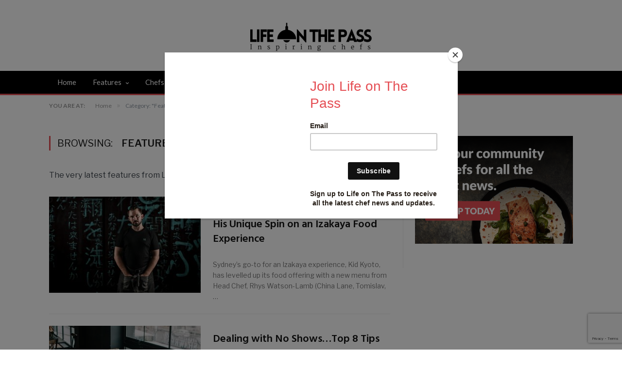

--- FILE ---
content_type: text/html; charset=UTF-8
request_url: https://www.lifeonthepass.com/category/featured/
body_size: 11885
content:
<!DOCTYPE html>

<!--[if IE 8]> <html class="ie ie8" lang="en-AU"> <![endif]-->
<!--[if IE 9]> <html class="ie ie9" lang="en-AU"> <![endif]-->
<!--[if gt IE 9]><!--> <html lang="en-AU"> <!--<![endif]-->

<head>
	<script id="mcjs">!function(c,h,i,m,p){m=c.createElement(h),p=c.getElementsByTagName(h)[0],m.async=1,m.src=i,p.parentNode.insertBefore(m,p)}(document,"script","https://chimpstatic.com/mcjs-connected/js/users/3f280a9666cf386b37417d3ea/03cc4cef451185be90ac42c67.js");</script>

<meta charset="UTF-8" />
<title>Category: Featured | Life on the Pass</title>

 
<meta name="viewport" content="width=device-width, initial-scale=1" />
<meta http-equiv="X-UA-Compatible" content="IE=edge" />
<link rel="pingback" href="https://www.lifeonthepass.com/xmlrpc.php" />
	

	
	<style>img:is([sizes="auto" i], [sizes^="auto," i]) { contain-intrinsic-size: 3000px 1500px }</style>
	
<!-- The SEO Framework by Sybre Waaijer -->
<meta name="robots" content="max-snippet:-1,max-image-preview:standard,max-video-preview:-1" />
<link rel="canonical" href="https://www.lifeonthepass.com/category/featured/" />
<meta name="description" content="The very latest features from Life on The pass&#8230;" />
<meta property="og:type" content="website" />
<meta property="og:locale" content="en_GB" />
<meta property="og:site_name" content="Life on the Pass" />
<meta property="og:title" content="Category: Featured | Life on the Pass" />
<meta property="og:description" content="The very latest features from Life on The pass&#8230;" />
<meta property="og:url" content="https://www.lifeonthepass.com/category/featured/" />
<meta property="og:image" content="https://www.lifeonthepass.com/wp-content/uploads/2020/08/LOTP-Logo.png" />
<meta property="og:image:width" content="263" />
<meta property="og:image:height" content="256" />
<meta name="twitter:card" content="summary_large_image" />
<meta name="twitter:title" content="Category: Featured | Life on the Pass" />
<meta name="twitter:description" content="The very latest features from Life on The pass&#8230;" />
<meta name="twitter:image" content="https://www.lifeonthepass.com/wp-content/uploads/2020/08/LOTP-Logo.png" />
<script type="application/ld+json">{"@context":"https://schema.org","@graph":[{"@type":"WebSite","@id":"https://www.lifeonthepass.com/#/schema/WebSite","url":"https://www.lifeonthepass.com/","name":"Life on the Pass","description":"Professional resource for Chefs in Australia","inLanguage":"en-AU","potentialAction":{"@type":"SearchAction","target":{"@type":"EntryPoint","urlTemplate":"https://www.lifeonthepass.com/search/{search_term_string}/"},"query-input":"required name=search_term_string"},"publisher":{"@type":"Organization","@id":"https://www.lifeonthepass.com/#/schema/Organization","name":"Life on the Pass","url":"https://www.lifeonthepass.com/","logo":{"@type":"ImageObject","url":"https://www.lifeonthepass.com/wp-content/uploads/2020/08/LOTP-Logo.png","contentUrl":"https://www.lifeonthepass.com/wp-content/uploads/2020/08/LOTP-Logo.png","width":263,"height":256}}},{"@type":"CollectionPage","@id":"https://www.lifeonthepass.com/category/featured/","url":"https://www.lifeonthepass.com/category/featured/","name":"Category: Featured | Life on the Pass","description":"The very latest features from Life on The pass&#8230;","inLanguage":"en-AU","isPartOf":{"@id":"https://www.lifeonthepass.com/#/schema/WebSite"},"breadcrumb":{"@type":"BreadcrumbList","@id":"https://www.lifeonthepass.com/#/schema/BreadcrumbList","itemListElement":[{"@type":"ListItem","position":1,"item":"https://www.lifeonthepass.com/","name":"Life on the Pass"},{"@type":"ListItem","position":2,"name":"Category: Featured"}]}}]}</script>
<!-- / The SEO Framework by Sybre Waaijer | 18.84ms meta | 10.61ms boot -->

<link rel='dns-prefetch' href='//fonts.googleapis.com' />
<link rel="alternate" type="application/rss+xml" title="Life on the Pass &raquo; Feed" href="https://www.lifeonthepass.com/feed/" />
<link rel="alternate" type="application/rss+xml" title="Life on the Pass &raquo; Comments Feed" href="https://www.lifeonthepass.com/comments/feed/" />
<link rel="alternate" type="application/rss+xml" title="Life on the Pass &raquo; Featured Category Feed" href="https://www.lifeonthepass.com/category/featured/feed/" />
<script type="text/javascript">
/* <![CDATA[ */
window._wpemojiSettings = {"baseUrl":"https:\/\/s.w.org\/images\/core\/emoji\/15.0.3\/72x72\/","ext":".png","svgUrl":"https:\/\/s.w.org\/images\/core\/emoji\/15.0.3\/svg\/","svgExt":".svg","source":{"concatemoji":"https:\/\/www.lifeonthepass.com\/wp-includes\/js\/wp-emoji-release.min.js?ver=6.7.4"}};
/*! This file is auto-generated */
!function(i,n){var o,s,e;function c(e){try{var t={supportTests:e,timestamp:(new Date).valueOf()};sessionStorage.setItem(o,JSON.stringify(t))}catch(e){}}function p(e,t,n){e.clearRect(0,0,e.canvas.width,e.canvas.height),e.fillText(t,0,0);var t=new Uint32Array(e.getImageData(0,0,e.canvas.width,e.canvas.height).data),r=(e.clearRect(0,0,e.canvas.width,e.canvas.height),e.fillText(n,0,0),new Uint32Array(e.getImageData(0,0,e.canvas.width,e.canvas.height).data));return t.every(function(e,t){return e===r[t]})}function u(e,t,n){switch(t){case"flag":return n(e,"\ud83c\udff3\ufe0f\u200d\u26a7\ufe0f","\ud83c\udff3\ufe0f\u200b\u26a7\ufe0f")?!1:!n(e,"\ud83c\uddfa\ud83c\uddf3","\ud83c\uddfa\u200b\ud83c\uddf3")&&!n(e,"\ud83c\udff4\udb40\udc67\udb40\udc62\udb40\udc65\udb40\udc6e\udb40\udc67\udb40\udc7f","\ud83c\udff4\u200b\udb40\udc67\u200b\udb40\udc62\u200b\udb40\udc65\u200b\udb40\udc6e\u200b\udb40\udc67\u200b\udb40\udc7f");case"emoji":return!n(e,"\ud83d\udc26\u200d\u2b1b","\ud83d\udc26\u200b\u2b1b")}return!1}function f(e,t,n){var r="undefined"!=typeof WorkerGlobalScope&&self instanceof WorkerGlobalScope?new OffscreenCanvas(300,150):i.createElement("canvas"),a=r.getContext("2d",{willReadFrequently:!0}),o=(a.textBaseline="top",a.font="600 32px Arial",{});return e.forEach(function(e){o[e]=t(a,e,n)}),o}function t(e){var t=i.createElement("script");t.src=e,t.defer=!0,i.head.appendChild(t)}"undefined"!=typeof Promise&&(o="wpEmojiSettingsSupports",s=["flag","emoji"],n.supports={everything:!0,everythingExceptFlag:!0},e=new Promise(function(e){i.addEventListener("DOMContentLoaded",e,{once:!0})}),new Promise(function(t){var n=function(){try{var e=JSON.parse(sessionStorage.getItem(o));if("object"==typeof e&&"number"==typeof e.timestamp&&(new Date).valueOf()<e.timestamp+604800&&"object"==typeof e.supportTests)return e.supportTests}catch(e){}return null}();if(!n){if("undefined"!=typeof Worker&&"undefined"!=typeof OffscreenCanvas&&"undefined"!=typeof URL&&URL.createObjectURL&&"undefined"!=typeof Blob)try{var e="postMessage("+f.toString()+"("+[JSON.stringify(s),u.toString(),p.toString()].join(",")+"));",r=new Blob([e],{type:"text/javascript"}),a=new Worker(URL.createObjectURL(r),{name:"wpTestEmojiSupports"});return void(a.onmessage=function(e){c(n=e.data),a.terminate(),t(n)})}catch(e){}c(n=f(s,u,p))}t(n)}).then(function(e){for(var t in e)n.supports[t]=e[t],n.supports.everything=n.supports.everything&&n.supports[t],"flag"!==t&&(n.supports.everythingExceptFlag=n.supports.everythingExceptFlag&&n.supports[t]);n.supports.everythingExceptFlag=n.supports.everythingExceptFlag&&!n.supports.flag,n.DOMReady=!1,n.readyCallback=function(){n.DOMReady=!0}}).then(function(){return e}).then(function(){var e;n.supports.everything||(n.readyCallback(),(e=n.source||{}).concatemoji?t(e.concatemoji):e.wpemoji&&e.twemoji&&(t(e.twemoji),t(e.wpemoji)))}))}((window,document),window._wpemojiSettings);
/* ]]> */
</script>
<style id='wp-emoji-styles-inline-css' type='text/css'>

	img.wp-smiley, img.emoji {
		display: inline !important;
		border: none !important;
		box-shadow: none !important;
		height: 1em !important;
		width: 1em !important;
		margin: 0 0.07em !important;
		vertical-align: -0.1em !important;
		background: none !important;
		padding: 0 !important;
	}
</style>
<link rel='stylesheet' id='wp-block-library-css' href='https://www.lifeonthepass.com/wp-includes/css/dist/block-library/style.min.css?ver=6.7.4' type='text/css' media='all' />
<style id='classic-theme-styles-inline-css' type='text/css'>
/*! This file is auto-generated */
.wp-block-button__link{color:#fff;background-color:#32373c;border-radius:9999px;box-shadow:none;text-decoration:none;padding:calc(.667em + 2px) calc(1.333em + 2px);font-size:1.125em}.wp-block-file__button{background:#32373c;color:#fff;text-decoration:none}
</style>
<style id='global-styles-inline-css' type='text/css'>
:root{--wp--preset--aspect-ratio--square: 1;--wp--preset--aspect-ratio--4-3: 4/3;--wp--preset--aspect-ratio--3-4: 3/4;--wp--preset--aspect-ratio--3-2: 3/2;--wp--preset--aspect-ratio--2-3: 2/3;--wp--preset--aspect-ratio--16-9: 16/9;--wp--preset--aspect-ratio--9-16: 9/16;--wp--preset--color--black: #000000;--wp--preset--color--cyan-bluish-gray: #abb8c3;--wp--preset--color--white: #ffffff;--wp--preset--color--pale-pink: #f78da7;--wp--preset--color--vivid-red: #cf2e2e;--wp--preset--color--luminous-vivid-orange: #ff6900;--wp--preset--color--luminous-vivid-amber: #fcb900;--wp--preset--color--light-green-cyan: #7bdcb5;--wp--preset--color--vivid-green-cyan: #00d084;--wp--preset--color--pale-cyan-blue: #8ed1fc;--wp--preset--color--vivid-cyan-blue: #0693e3;--wp--preset--color--vivid-purple: #9b51e0;--wp--preset--gradient--vivid-cyan-blue-to-vivid-purple: linear-gradient(135deg,rgba(6,147,227,1) 0%,rgb(155,81,224) 100%);--wp--preset--gradient--light-green-cyan-to-vivid-green-cyan: linear-gradient(135deg,rgb(122,220,180) 0%,rgb(0,208,130) 100%);--wp--preset--gradient--luminous-vivid-amber-to-luminous-vivid-orange: linear-gradient(135deg,rgba(252,185,0,1) 0%,rgba(255,105,0,1) 100%);--wp--preset--gradient--luminous-vivid-orange-to-vivid-red: linear-gradient(135deg,rgba(255,105,0,1) 0%,rgb(207,46,46) 100%);--wp--preset--gradient--very-light-gray-to-cyan-bluish-gray: linear-gradient(135deg,rgb(238,238,238) 0%,rgb(169,184,195) 100%);--wp--preset--gradient--cool-to-warm-spectrum: linear-gradient(135deg,rgb(74,234,220) 0%,rgb(151,120,209) 20%,rgb(207,42,186) 40%,rgb(238,44,130) 60%,rgb(251,105,98) 80%,rgb(254,248,76) 100%);--wp--preset--gradient--blush-light-purple: linear-gradient(135deg,rgb(255,206,236) 0%,rgb(152,150,240) 100%);--wp--preset--gradient--blush-bordeaux: linear-gradient(135deg,rgb(254,205,165) 0%,rgb(254,45,45) 50%,rgb(107,0,62) 100%);--wp--preset--gradient--luminous-dusk: linear-gradient(135deg,rgb(255,203,112) 0%,rgb(199,81,192) 50%,rgb(65,88,208) 100%);--wp--preset--gradient--pale-ocean: linear-gradient(135deg,rgb(255,245,203) 0%,rgb(182,227,212) 50%,rgb(51,167,181) 100%);--wp--preset--gradient--electric-grass: linear-gradient(135deg,rgb(202,248,128) 0%,rgb(113,206,126) 100%);--wp--preset--gradient--midnight: linear-gradient(135deg,rgb(2,3,129) 0%,rgb(40,116,252) 100%);--wp--preset--font-size--small: 13px;--wp--preset--font-size--medium: 20px;--wp--preset--font-size--large: 36px;--wp--preset--font-size--x-large: 42px;--wp--preset--spacing--20: 0.44rem;--wp--preset--spacing--30: 0.67rem;--wp--preset--spacing--40: 1rem;--wp--preset--spacing--50: 1.5rem;--wp--preset--spacing--60: 2.25rem;--wp--preset--spacing--70: 3.38rem;--wp--preset--spacing--80: 5.06rem;--wp--preset--shadow--natural: 6px 6px 9px rgba(0, 0, 0, 0.2);--wp--preset--shadow--deep: 12px 12px 50px rgba(0, 0, 0, 0.4);--wp--preset--shadow--sharp: 6px 6px 0px rgba(0, 0, 0, 0.2);--wp--preset--shadow--outlined: 6px 6px 0px -3px rgba(255, 255, 255, 1), 6px 6px rgba(0, 0, 0, 1);--wp--preset--shadow--crisp: 6px 6px 0px rgba(0, 0, 0, 1);}:where(.is-layout-flex){gap: 0.5em;}:where(.is-layout-grid){gap: 0.5em;}body .is-layout-flex{display: flex;}.is-layout-flex{flex-wrap: wrap;align-items: center;}.is-layout-flex > :is(*, div){margin: 0;}body .is-layout-grid{display: grid;}.is-layout-grid > :is(*, div){margin: 0;}:where(.wp-block-columns.is-layout-flex){gap: 2em;}:where(.wp-block-columns.is-layout-grid){gap: 2em;}:where(.wp-block-post-template.is-layout-flex){gap: 1.25em;}:where(.wp-block-post-template.is-layout-grid){gap: 1.25em;}.has-black-color{color: var(--wp--preset--color--black) !important;}.has-cyan-bluish-gray-color{color: var(--wp--preset--color--cyan-bluish-gray) !important;}.has-white-color{color: var(--wp--preset--color--white) !important;}.has-pale-pink-color{color: var(--wp--preset--color--pale-pink) !important;}.has-vivid-red-color{color: var(--wp--preset--color--vivid-red) !important;}.has-luminous-vivid-orange-color{color: var(--wp--preset--color--luminous-vivid-orange) !important;}.has-luminous-vivid-amber-color{color: var(--wp--preset--color--luminous-vivid-amber) !important;}.has-light-green-cyan-color{color: var(--wp--preset--color--light-green-cyan) !important;}.has-vivid-green-cyan-color{color: var(--wp--preset--color--vivid-green-cyan) !important;}.has-pale-cyan-blue-color{color: var(--wp--preset--color--pale-cyan-blue) !important;}.has-vivid-cyan-blue-color{color: var(--wp--preset--color--vivid-cyan-blue) !important;}.has-vivid-purple-color{color: var(--wp--preset--color--vivid-purple) !important;}.has-black-background-color{background-color: var(--wp--preset--color--black) !important;}.has-cyan-bluish-gray-background-color{background-color: var(--wp--preset--color--cyan-bluish-gray) !important;}.has-white-background-color{background-color: var(--wp--preset--color--white) !important;}.has-pale-pink-background-color{background-color: var(--wp--preset--color--pale-pink) !important;}.has-vivid-red-background-color{background-color: var(--wp--preset--color--vivid-red) !important;}.has-luminous-vivid-orange-background-color{background-color: var(--wp--preset--color--luminous-vivid-orange) !important;}.has-luminous-vivid-amber-background-color{background-color: var(--wp--preset--color--luminous-vivid-amber) !important;}.has-light-green-cyan-background-color{background-color: var(--wp--preset--color--light-green-cyan) !important;}.has-vivid-green-cyan-background-color{background-color: var(--wp--preset--color--vivid-green-cyan) !important;}.has-pale-cyan-blue-background-color{background-color: var(--wp--preset--color--pale-cyan-blue) !important;}.has-vivid-cyan-blue-background-color{background-color: var(--wp--preset--color--vivid-cyan-blue) !important;}.has-vivid-purple-background-color{background-color: var(--wp--preset--color--vivid-purple) !important;}.has-black-border-color{border-color: var(--wp--preset--color--black) !important;}.has-cyan-bluish-gray-border-color{border-color: var(--wp--preset--color--cyan-bluish-gray) !important;}.has-white-border-color{border-color: var(--wp--preset--color--white) !important;}.has-pale-pink-border-color{border-color: var(--wp--preset--color--pale-pink) !important;}.has-vivid-red-border-color{border-color: var(--wp--preset--color--vivid-red) !important;}.has-luminous-vivid-orange-border-color{border-color: var(--wp--preset--color--luminous-vivid-orange) !important;}.has-luminous-vivid-amber-border-color{border-color: var(--wp--preset--color--luminous-vivid-amber) !important;}.has-light-green-cyan-border-color{border-color: var(--wp--preset--color--light-green-cyan) !important;}.has-vivid-green-cyan-border-color{border-color: var(--wp--preset--color--vivid-green-cyan) !important;}.has-pale-cyan-blue-border-color{border-color: var(--wp--preset--color--pale-cyan-blue) !important;}.has-vivid-cyan-blue-border-color{border-color: var(--wp--preset--color--vivid-cyan-blue) !important;}.has-vivid-purple-border-color{border-color: var(--wp--preset--color--vivid-purple) !important;}.has-vivid-cyan-blue-to-vivid-purple-gradient-background{background: var(--wp--preset--gradient--vivid-cyan-blue-to-vivid-purple) !important;}.has-light-green-cyan-to-vivid-green-cyan-gradient-background{background: var(--wp--preset--gradient--light-green-cyan-to-vivid-green-cyan) !important;}.has-luminous-vivid-amber-to-luminous-vivid-orange-gradient-background{background: var(--wp--preset--gradient--luminous-vivid-amber-to-luminous-vivid-orange) !important;}.has-luminous-vivid-orange-to-vivid-red-gradient-background{background: var(--wp--preset--gradient--luminous-vivid-orange-to-vivid-red) !important;}.has-very-light-gray-to-cyan-bluish-gray-gradient-background{background: var(--wp--preset--gradient--very-light-gray-to-cyan-bluish-gray) !important;}.has-cool-to-warm-spectrum-gradient-background{background: var(--wp--preset--gradient--cool-to-warm-spectrum) !important;}.has-blush-light-purple-gradient-background{background: var(--wp--preset--gradient--blush-light-purple) !important;}.has-blush-bordeaux-gradient-background{background: var(--wp--preset--gradient--blush-bordeaux) !important;}.has-luminous-dusk-gradient-background{background: var(--wp--preset--gradient--luminous-dusk) !important;}.has-pale-ocean-gradient-background{background: var(--wp--preset--gradient--pale-ocean) !important;}.has-electric-grass-gradient-background{background: var(--wp--preset--gradient--electric-grass) !important;}.has-midnight-gradient-background{background: var(--wp--preset--gradient--midnight) !important;}.has-small-font-size{font-size: var(--wp--preset--font-size--small) !important;}.has-medium-font-size{font-size: var(--wp--preset--font-size--medium) !important;}.has-large-font-size{font-size: var(--wp--preset--font-size--large) !important;}.has-x-large-font-size{font-size: var(--wp--preset--font-size--x-large) !important;}
:where(.wp-block-post-template.is-layout-flex){gap: 1.25em;}:where(.wp-block-post-template.is-layout-grid){gap: 1.25em;}
:where(.wp-block-columns.is-layout-flex){gap: 2em;}:where(.wp-block-columns.is-layout-grid){gap: 2em;}
:root :where(.wp-block-pullquote){font-size: 1.5em;line-height: 1.6;}
</style>
<link rel='stylesheet' id='select2-css' href='https://www.lifeonthepass.com/wp-content/plugins/beautiful-taxonomy-filters/public/css/select2.min.css?ver=2.4.3' type='text/css' media='all' />
<link rel='stylesheet' id='beautiful-taxonomy-filters-basic-css' href='https://www.lifeonthepass.com/wp-content/plugins/beautiful-taxonomy-filters/public/css/beautiful-taxonomy-filters-base.min.css?ver=2.4.3' type='text/css' media='all' />
<link rel='stylesheet' id='contact-form-7-css' href='https://www.lifeonthepass.com/wp-content/plugins/contact-form-7/includes/css/styles.css?ver=6.0.3' type='text/css' media='all' />
<link rel='stylesheet' id='foobox-free-min-css' href='https://www.lifeonthepass.com/wp-content/plugins/foobox-image-lightbox/free/css/foobox.free.min.css?ver=2.7.33' type='text/css' media='all' />
<link rel='stylesheet' id='rs-plugin-settings-css' href='https://www.lifeonthepass.com/wp-content/plugins/revslider/public/assets/css/settings.css?ver=5.4.7.4' type='text/css' media='all' />
<style id='rs-plugin-settings-inline-css' type='text/css'>
#rs-demo-id {}
</style>
<link rel='stylesheet' id='wp-job-manager-job-listings-css' href='https://www.lifeonthepass.com/wp-content/plugins/wp-job-manager/assets/dist/css/job-listings.css?ver=598383a28ac5f9f156e4' type='text/css' media='all' />
<link rel='stylesheet' id='smartmag-fonts-css' href='https://fonts.googleapis.com/css?family=Libre+Franklin%3A400%2C400i%2C500%2C600%7CLato%3A400%2C700%2C900%7CHind%3A400%2C500%2C600&#038;subset' type='text/css' media='all' />
<link rel='stylesheet' id='smartmag-core-css' href='https://www.lifeonthepass.com/wp-content/themes/smart-mag/style.css?ver=3.2.0' type='text/css' media='all' />
<link rel='stylesheet' id='smartmag-responsive-css' href='https://www.lifeonthepass.com/wp-content/themes/smart-mag/css/responsive.css?ver=3.2.0' type='text/css' media='all' />
<link rel='stylesheet' id='smartmag-font-awesome-css' href='https://www.lifeonthepass.com/wp-content/themes/smart-mag/css/fontawesome/css/font-awesome.min.css?ver=3.2.0' type='text/css' media='all' />
<link rel='stylesheet' id='smartmag-skin-css' href='https://www.lifeonthepass.com/wp-content/themes/smart-mag/css/skin-trendy.css?ver=6.7.4' type='text/css' media='all' />
<style id='smartmag-skin-inline-css' type='text/css'>
.post-content a { color: #dd3333; }


.cat-7, 
.cat-title.cat-7,
.block-head.cat-text-7 .heading { 
	background: #33bda0;
}

.block-head.cat-text-7 {
	border-color: #33bda0;
}
				
.cat-text-7, .section-head.cat-text-7 { color: #33bda0; }
				 

.navigation .menu > .menu-cat-7:hover > a, .navigation .menu > .menu-cat-7.current-menu-item > a, .navigation .menu > .menu-cat-7.current-menu-parent > a {
	border-bottom-color: #33bda0;
}



.cat-5, 
.cat-title.cat-5,
.block-head.cat-text-5 .heading { 
	background: #0a0a0a;
}

.block-head.cat-text-5 {
	border-color: #0a0a0a;
}
				
.cat-text-5, .section-head.cat-text-5 { color: #0a0a0a; }
				 

.navigation .menu > .menu-cat-5:hover > a, .navigation .menu > .menu-cat-5.current-menu-item > a, .navigation .menu > .menu-cat-5.current-menu-parent > a {
	border-bottom-color: #0a0a0a;
}



.cat-2, 
.cat-title.cat-2,
.block-head.cat-text-2 .heading { 
	background: #ff6a5a;
}

.block-head.cat-text-2 {
	border-color: #ff6a5a;
}
				
.cat-text-2, .section-head.cat-text-2 { color: #ff6a5a; }
				 

.navigation .menu > .menu-cat-2:hover > a, .navigation .menu > .menu-cat-2.current-menu-item > a, .navigation .menu > .menu-cat-2.current-menu-parent > a {
	border-bottom-color: #ff6a5a;
}



.sh-categories article .sh-ratio-content {
  background-size: contain;
  background-repeat: no-repeat;  
}

.breadcrumbs {
    background: #fff;
    padding: 14px 25px;
    font-size: 12px;
    color: #8d97a1;
    line-height: 1;
}
</style>
<script type="text/javascript" src="https://www.lifeonthepass.com/wp-includes/js/jquery/jquery.min.js?ver=3.7.1" id="jquery-core-js"></script>
<script type="text/javascript" src="https://www.lifeonthepass.com/wp-includes/js/jquery/jquery-migrate.min.js?ver=3.4.1" id="jquery-migrate-js"></script>
<script type="text/javascript" src="https://www.lifeonthepass.com/wp-content/plugins/revslider/public/assets/js/jquery.themepunch.tools.min.js?ver=5.4.7.4" id="tp-tools-js"></script>
<script type="text/javascript" src="https://www.lifeonthepass.com/wp-content/plugins/revslider/public/assets/js/jquery.themepunch.revolution.min.js?ver=5.4.7.4" id="revmin-js"></script>
<script type="text/javascript" id="foobox-free-min-js-before">
/* <![CDATA[ */
/* Run FooBox FREE (v2.7.33) */
var FOOBOX = window.FOOBOX = {
	ready: true,
	disableOthers: false,
	o: {wordpress: { enabled: true }, countMessage:'image %index of %total', captions: { dataTitle: ["captionTitle","title"], dataDesc: ["captionDesc","description"] }, rel: '', excludes:'.fbx-link,.nofoobox,.nolightbox,a[href*="pinterest.com/pin/create/button/"]', affiliate : { enabled: false }},
	selectors: [
		".foogallery-container.foogallery-lightbox-foobox", ".foogallery-container.foogallery-lightbox-foobox-free", ".gallery", ".wp-block-gallery", ".wp-caption", ".wp-block-image", "a:has(img[class*=wp-image-])", ".post a:has(img[class*=wp-image-])", ".foobox"
	],
	pre: function( $ ){
		// Custom JavaScript (Pre)
		
	},
	post: function( $ ){
		// Custom JavaScript (Post)
		
		// Custom Captions Code
		
	},
	custom: function( $ ){
		// Custom Extra JS
		
	}
};
/* ]]> */
</script>
<script type="text/javascript" src="https://www.lifeonthepass.com/wp-content/plugins/foobox-image-lightbox/free/js/foobox.free.min.js?ver=2.7.33" id="foobox-free-min-js"></script>
<link rel="https://api.w.org/" href="https://www.lifeonthepass.com/wp-json/" /><link rel="alternate" title="JSON" type="application/json" href="https://www.lifeonthepass.com/wp-json/wp/v2/categories/70" /><link rel="EditURI" type="application/rsd+xml" title="RSD" href="https://www.lifeonthepass.com/xmlrpc.php?rsd" />
<meta name="generator" content="Powered by Slider Revolution 5.4.7.4 - responsive, Mobile-Friendly Slider Plugin for WordPress with comfortable drag and drop interface." />
<link rel="icon" href="https://www.lifeonthepass.com/wp-content/uploads/2020/08/LOTP-Logo-150x150.png" sizes="32x32" />
<link rel="icon" href="https://www.lifeonthepass.com/wp-content/uploads/2020/08/LOTP-Logo.png" sizes="192x192" />
<link rel="apple-touch-icon" href="https://www.lifeonthepass.com/wp-content/uploads/2020/08/LOTP-Logo.png" />
<meta name="msapplication-TileImage" content="https://www.lifeonthepass.com/wp-content/uploads/2020/08/LOTP-Logo.png" />
<script type="text/javascript">function setREVStartSize(e){									
						try{ e.c=jQuery(e.c);var i=jQuery(window).width(),t=9999,r=0,n=0,l=0,f=0,s=0,h=0;
							if(e.responsiveLevels&&(jQuery.each(e.responsiveLevels,function(e,f){f>i&&(t=r=f,l=e),i>f&&f>r&&(r=f,n=e)}),t>r&&(l=n)),f=e.gridheight[l]||e.gridheight[0]||e.gridheight,s=e.gridwidth[l]||e.gridwidth[0]||e.gridwidth,h=i/s,h=h>1?1:h,f=Math.round(h*f),"fullscreen"==e.sliderLayout){var u=(e.c.width(),jQuery(window).height());if(void 0!=e.fullScreenOffsetContainer){var c=e.fullScreenOffsetContainer.split(",");if (c) jQuery.each(c,function(e,i){u=jQuery(i).length>0?u-jQuery(i).outerHeight(!0):u}),e.fullScreenOffset.split("%").length>1&&void 0!=e.fullScreenOffset&&e.fullScreenOffset.length>0?u-=jQuery(window).height()*parseInt(e.fullScreenOffset,0)/100:void 0!=e.fullScreenOffset&&e.fullScreenOffset.length>0&&(u-=parseInt(e.fullScreenOffset,0))}f=u}else void 0!=e.minHeight&&f<e.minHeight&&(f=e.minHeight);e.c.closest(".rev_slider_wrapper").css({height:f})					
						}catch(d){console.log("Failure at Presize of Slider:"+d)}						
					};</script>
		<style type="text/css" id="wp-custom-css">
			.meta-item {display:none;}
.the-date {display:none !important;}

.position h3 {font-weight:bold;
font-size:130%!important;;
}


.live-search-results .posts-list li, .widget li, .posts-list .content, .highlights .excerpt, .review-box .verdict-box, .review-box.stars li, .comments-list .comment-content, .comments-list .pingback, .author .author-info, .listing-classic > .post, #bbpress-forums li.bbp-body ul.topic, #bbpress-forums .single-post, #bbp-search-results .single-post:last-child, .widget_display_stats dl, .woocommerce div.product form.cart, .woocommerce #content div.product form.cart, .woocommerce-page div.product form.cart, .woocommerce-page #content div.product form.cart, .woocommerce .cart .quantity input.qty, .woocommerce #reviews #comments ol.commentlist li .comment-text, .woocommerce-page #reviews #comments ol.commentlist li .comment-text, .woocommerce table.shop_table th, .woocommerce-page table.shop_table th, .woocommerce table.shop_table tr td, .woocommerce-page table.shop_table tr td, .cart_totals .order-total, .woocommerce .checkout .shop_table tfoot tr:last-child td, .woocommerce-page .checkout .shop_table tfoot tr:last-child td, .woocommerce .shop_table.order_details tr:last-child tfoot td, .woocommerce-page .shop_table.order_details tfoot tr:last-child td
{border-bottom: 0px solid #FF0000;}

.single_job_listing .meta .full-time {
    background-color:#dd3333 !important; color:#FFF !important;
}
.job-type {color:#dd3333 !important;}





		</style>
			
<!--[if lt IE 9]>
<script src="https://www.lifeonthepass.com/wp-content/themes/smart-mag/js/html5.js" type="text/javascript"></script>
<![endif]-->


	<style>
		.container {
			max-width: 100%;
		}
		
		img {
		    max-width: 100%;
		}

		@media only screen and (min-width: 1150px) {
		.featured-grid-b .image-link {
    min-height: 386px;
}

.featured-grid-b .small-item .image-link {
    min-height: 192px;
}

.featured-grid-b .medium-item .image-link {
    min-height: 229px;
}
		}
	</style>
<script data-ad-client="ca-pub-4725684180907308" async src="https://pagead2.googlesyndication.com/pagead/js/adsbygoogle.js"></script>	
</head>


<body class="archive category category-featured category-70 page-builder smartmag right-sidebar full skin-tech has-nav-dark-b has-nav-full has-head-centered has-mobile-head">
<!-- Global site tag (gtag.js) - Google Analytics -->
<script async src="https://www.googletagmanager.com/gtag/js?id=UA-147223147-1"></script>
<script>
  window.dataLayer = window.dataLayer || [];
  function gtag(){dataLayer.push(arguments);}
  gtag('js', new Date());

  gtag('config', 'UA-147223147-1');
</script>
<div class="main-wrap">

	
	
	<div class="top-bar hidden">
	
		
		<div class="search">
			<form role="search" action="https://www.lifeonthepass.com/" method="get">
				<input type="text" name="s" class="query live-search-query" value="" placeholder="Search..."/>
				<button class="search-button" type="submit"><i class="fa fa-search"></i></button>
			</form>
		</div> <!-- .search -->	
	</div>
	
	<div id="main-head" class="main-head">
		
		<div class="wrap">
			
							<div class="mobile-head">
				
					<div class="menu-icon"><a href="#"><i class="fa fa-bars"></i></a></div>
					<div class="title">
								<a href="https://www.lifeonthepass.com/" title="Life on the Pass" rel="home" class="is-logo-mobile">
		
														
									<img src="https://www.lifeonthepass.com/wp-content/uploads/2023/07/LOTP-LOGO-2023-1.png" class="logo-mobile" width="0" height="0" />
								
				<img src="https://www.lifeonthepass.com/wp-content/uploads/2023/07/LOTP-LOGO-2023-1.png" class="logo-image" alt="Life on the Pass" />
					 
						
		</a>					</div>
					<div class="search-overlay">
						<a href="#" title="Search" class="search-icon"><i class="fa fa-search"></i></a>
					</div>
					
				</div>
			
			<header class="centered">
			
				<div class="title">
							<a href="https://www.lifeonthepass.com/" title="Life on the Pass" rel="home" class="is-logo-mobile">
		
														
									<img src="https://www.lifeonthepass.com/wp-content/uploads/2023/07/LOTP-LOGO-2023-1.png" class="logo-mobile" width="0" height="0" />
								
				<img src="https://www.lifeonthepass.com/wp-content/uploads/2023/07/LOTP-LOGO-2023-1.png" class="logo-image" alt="Life on the Pass" />
					 
						
		</a>				</div>
				
								
			</header>
				
							
		</div>
		
		
<div class="main-nav">
	<div class="navigation-wrap cf" data-sticky-nav="1" data-sticky-type="normal">
	
		<nav class="navigation cf nav-full nav-dark nav-dark-b">
		
			<div class="wrap">
			
				<div class="mobile" data-type="off-canvas" data-search="1">
					<a href="#" class="selected">
						<span class="text">Navigate</span><span class="current"></span> <i class="hamburger fa fa-bars"></i>
					</a>
				</div>
				
				<div class="menu-main-menu-container"><ul id="menu-main-menu" class="menu"><li id="menu-item-720" class="menu-item menu-item-type-custom menu-item-object-custom menu-item-home menu-item-720"><a href="https://www.lifeonthepass.com/">Home</a></li>
<li id="menu-item-757" class="menu-item menu-item-type-custom menu-item-object-custom menu-item-has-children menu-item-757"><a>Features</a>
<ul class="sub-menu">
	<li id="menu-item-1185" class="menu-item menu-item-type-custom menu-item-object-custom menu-item-1185"><a href="https://www.lifeonthepass.com/category/featured-chefs/">Featured Chefs</a></li>
	<li id="menu-item-1186" class="menu-item menu-item-type-custom menu-item-object-custom menu-item-1186"><a href="https://www.lifeonthepass.com/category/latest-from-the-pass/">Latest From The Pass</a></li>
</ul>
</li>
<li id="menu-item-1184" class="menu-item menu-item-type-custom menu-item-object-custom menu-item-1184"><a href="https://www.lifeonthepass.com/chefs/">Chefs</a></li>
<li id="menu-item-759" class="menu-item menu-item-type-custom menu-item-object-custom menu-item-759"><a href="https://www.lifeonthepass.com/recipes/">Recipes</a></li>
<li id="menu-item-3395" class="menu-item menu-item-type-taxonomy menu-item-object-category menu-cat-85 menu-item-3395"><a href="https://www.lifeonthepass.com/category/podcast/">Podcast</a></li>
<li id="menu-item-891" class="menu-item menu-item-type-post_type menu-item-object-page menu-item-891"><a href="https://www.lifeonthepass.com/get-in-touch/">Get In Touch</a></li>
</ul></div>				
								
					<div class="mobile-menu-container"><ul id="menu-main-menu-1" class="menu mobile-menu"><li class="menu-item menu-item-type-custom menu-item-object-custom menu-item-home menu-item-720"><a href="https://www.lifeonthepass.com/">Home</a></li>
<li class="menu-item menu-item-type-custom menu-item-object-custom menu-item-has-children menu-item-757"><a>Features</a>
<ul class="sub-menu">
	<li class="menu-item menu-item-type-custom menu-item-object-custom menu-item-1185"><a href="https://www.lifeonthepass.com/category/featured-chefs/">Featured Chefs</a></li>
	<li class="menu-item menu-item-type-custom menu-item-object-custom menu-item-1186"><a href="https://www.lifeonthepass.com/category/latest-from-the-pass/">Latest From The Pass</a></li>
</ul>
</li>
<li class="menu-item menu-item-type-custom menu-item-object-custom menu-item-1184"><a href="https://www.lifeonthepass.com/chefs/">Chefs</a></li>
<li class="menu-item menu-item-type-custom menu-item-object-custom menu-item-759"><a href="https://www.lifeonthepass.com/recipes/">Recipes</a></li>
<li class="menu-item menu-item-type-taxonomy menu-item-object-category menu-cat-85 menu-item-3395"><a href="https://www.lifeonthepass.com/category/podcast/">Podcast</a></li>
<li class="menu-item menu-item-type-post_type menu-item-object-page menu-item-891"><a href="https://www.lifeonthepass.com/get-in-touch/">Get In Touch</a></li>
</ul></div>				
						
			</div>
			
		</nav>
	
				
	</div>
</div>		
	</div>	
	<div class="breadcrumbs-wrap">
		
		<div class="wrap">
		<div class="breadcrumbs"><span class="location">You are at:</span><span itemscope itemtype="http://data-vocabulary.org/Breadcrumb"><a itemprop="url" href="https://www.lifeonthepass.com/"><span itemprop="title">Home</span></a></span><span class="delim">&raquo;</span><span class="current">Category: "Featured"</span></div>		</div>
		
	</div>


<div class="main wrap cf">
	<div class="row">
		<div class="col-8 main-content">
	
				
				
			<h2 class="main-heading">Browsing: <strong>Featured</strong></h2>
			
							<div class="cat-description post-content"><p>The very latest features from Life on The pass</p>
</div>
						
			
		
		
	<div class="posts-list listing-alt">

				
		<article class="post-2843 post type-post status-publish format-standard has-post-thumbnail category-featured category-latest-from-the-pass tag-featured tag-latest-from-the-pass">
			<div class="post-wrap">
									
				<a href="https://www.lifeonthepass.com/featured/head-chef-rhys-watson-lamb-puts-his-unique-spin-on-an-izakaya-food-experience/" class="image-link"><img width="312" height="198" src="https://www.lifeonthepass.com/wp-content/uploads/2022/03/Rhys-Watson-Lamb-312x198.jpg" class="attachment-list-block size-list-block wp-post-image" alt="Rhys Watson-Lamb" title="Head Chef Rhys Watson-Lamb Puts His Unique Spin on an Izakaya Food Experience" decoding="async" fetchpriority="high" srcset="https://www.lifeonthepass.com/wp-content/uploads/2022/03/Rhys-Watson-Lamb-312x198.jpg 312w, https://www.lifeonthepass.com/wp-content/uploads/2022/03/Rhys-Watson-Lamb-163x102.jpg 163w" sizes="(max-width: 312px) 100vw, 312px" />				
								
				</a>
				
				<div class="content">
				
									
					<a href="https://www.lifeonthepass.com/featured/head-chef-rhys-watson-lamb-puts-his-unique-spin-on-an-izakaya-food-experience/" class="post-title">
						Head Chef Rhys Watson-Lamb Puts His Unique Spin on an Izakaya Food Experience</a>
						
								<div class="cf listing-meta meta below">
					
				<time datetime="2022-03-23T12:16:40+11:00" class="meta-item">March 23, 2022</time>					
			</div>
								
										
					<div class="excerpt"><p>Sydney&#8217;s go-to for an Izakaya experience, Kid Kyoto, has levelled up its food offering with a new menu from Head Chef, Rhys Watson-Lamb (China Lane, Tomislav,&hellip;</p>
					</div>
					
				</div>
			</div>
			
		</article>
		
				
		<article class="post-2534 post type-post status-publish format-standard has-post-thumbnail category-featured tag-featured">
			<div class="post-wrap">
									
				<a href="https://www.lifeonthepass.com/featured/dealing-with-no-showstop-8-tips/" class="image-link"><img width="312" height="198" src="https://www.lifeonthepass.com/wp-content/uploads/2021/10/no-shows-in-restaurants-312x198.jpg" class="attachment-list-block size-list-block wp-post-image" alt="" title="Dealing with No Shows…Top 8 Tips" decoding="async" srcset="https://www.lifeonthepass.com/wp-content/uploads/2021/10/no-shows-in-restaurants-312x198.jpg 312w, https://www.lifeonthepass.com/wp-content/uploads/2021/10/no-shows-in-restaurants-163x102.jpg 163w" sizes="(max-width: 312px) 100vw, 312px" />				
								
				</a>
				
				<div class="content">
				
									
					<a href="https://www.lifeonthepass.com/featured/dealing-with-no-showstop-8-tips/" class="post-title">
						Dealing with No Shows…Top 8 Tips</a>
						
								<div class="cf listing-meta meta below">
					
				<time datetime="2021-10-19T07:48:20+11:00" class="meta-item">October 19, 2021</time>					
			</div>
								
										
					<div class="excerpt"><p>Familiar? Your table of six booked for seven thirty…a no show. Those three tables booked for eight o’clock…all no shows. These scenes have long played out&hellip;</p>
					</div>
					
				</div>
			</div>
			
		</article>
		
				
		<article class="post-1924 post type-post status-publish format-standard has-post-thumbnail category-featured">
			<div class="post-wrap">
									
				<a href="https://www.lifeonthepass.com/featured/the-hospitality-industry-is-facing-a-workforce-shortage/" class="image-link"><img width="312" height="198" src="https://www.lifeonthepass.com/wp-content/uploads/2021/04/hospitality-shortage-312x198.jpg" class="attachment-list-block size-list-block wp-post-image" alt="" title="The hospitality industry is facing a workforce shortage." decoding="async" srcset="https://www.lifeonthepass.com/wp-content/uploads/2021/04/hospitality-shortage-312x198.jpg 312w, https://www.lifeonthepass.com/wp-content/uploads/2021/04/hospitality-shortage-163x102.jpg 163w" sizes="(max-width: 312px) 100vw, 312px" />				
								
				</a>
				
				<div class="content">
				
									
					<a href="https://www.lifeonthepass.com/featured/the-hospitality-industry-is-facing-a-workforce-shortage/" class="post-title">
						The hospitality industry is facing a workforce shortage.</a>
						
								<div class="cf listing-meta meta below">
					
				<time datetime="2021-04-05T15:10:42+10:00" class="meta-item">April 5, 2021</time>					
			</div>
								
										
					<div class="excerpt"><p>Nationally, the hospitality industry is facing a workforce shortage. This scarcity of staff is a chronic problem, with COVID-19 adding an acute strain. Chronically, there has&hellip;</p>
					</div>
					
				</div>
			</div>
			
		</article>
		
				
		<article class="post-1292 post type-post status-publish format-standard has-post-thumbnail category-featured category-latest-from-the-pass tag-featured tag-latest-from-the-pass">
			<div class="post-wrap">
									
				<a href="https://www.lifeonthepass.com/featured/6-tips-to-improve-your-mental-health-as-a-chef/" class="image-link"><img width="312" height="198" src="https://www.lifeonthepass.com/wp-content/uploads/2020/02/6-tips-to-look-after-you-mental-health-as-a-chef-scaled-312x198.jpg" class="attachment-list-block size-list-block wp-post-image" alt="Looking after your mental health as a chef" title="6 tips to improve your mental health as a chef" decoding="async" loading="lazy" srcset="https://www.lifeonthepass.com/wp-content/uploads/2020/02/6-tips-to-look-after-you-mental-health-as-a-chef-scaled-312x198.jpg 312w, https://www.lifeonthepass.com/wp-content/uploads/2020/02/6-tips-to-look-after-you-mental-health-as-a-chef-scaled-163x102.jpg 163w" sizes="auto, (max-width: 312px) 100vw, 312px" />				
								
				</a>
				
				<div class="content">
				
									
					<a href="https://www.lifeonthepass.com/featured/6-tips-to-improve-your-mental-health-as-a-chef/" class="post-title">
						6 tips to improve your mental health as a chef</a>
						
								<div class="cf listing-meta meta below">
					
				<time datetime="2021-01-01T20:36:11+11:00" class="meta-item">January 1, 2021</time>					
			</div>
								
										
					<div class="excerpt"><p>How Chefs Stay Sane Amidst the Chaos The restaurant industry is not only highly competitive but also fast-paced and demanding, requiring chefs and kitchen staff to&hellip;</p>
					</div>
					
				</div>
			</div>
			
		</article>
		
				
		<article class="post-1370 post type-post status-publish format-standard has-post-thumbnail category-featured category-latest-from-the-pass tag-latest-from-the-pass">
			<div class="post-wrap">
									
				<a href="https://www.lifeonthepass.com/featured/boost-your-career-with-instagram-5-simple-tips-for-chefs/" class="image-link"><img width="312" height="198" src="https://www.lifeonthepass.com/wp-content/uploads/2020/04/Instagram_Chef_Image-312x198.jpg" class="attachment-list-block size-list-block wp-post-image" alt="" title="Boost Your Career with Instagram: 5 Simple Tips" decoding="async" loading="lazy" srcset="https://www.lifeonthepass.com/wp-content/uploads/2020/04/Instagram_Chef_Image-312x198.jpg 312w, https://www.lifeonthepass.com/wp-content/uploads/2020/04/Instagram_Chef_Image-163x102.jpg 163w" sizes="auto, (max-width: 312px) 100vw, 312px" />				
								
				</a>
				
				<div class="content">
				
									
					<a href="https://www.lifeonthepass.com/featured/boost-your-career-with-instagram-5-simple-tips-for-chefs/" class="post-title">
						Boost Your Career with Instagram: 5 Simple Tips</a>
						
								<div class="cf listing-meta meta below">
					
				<time datetime="2020-04-10T17:23:04+10:00" class="meta-item">April 10, 2020</time>					
			</div>
								
										
					<div class="excerpt"><p>When Instagram first launched, it started the trend of everybody taking photos of everything. From blurry urban nature photos taken while out on a walk to&hellip;</p>
					</div>
					
				</div>
			</div>
			
		</article>
		
				
		<article class="post-1349 post type-post status-publish format-standard has-post-thumbnail category-featured category-latest-from-the-pass tag-latest-from-the-pass">
			<div class="post-wrap">
									
				<a href="https://www.lifeonthepass.com/latest-from-the-pass/6-local-marketing-tips-during-covid-19/" class="image-link"><img width="312" height="198" src="https://www.lifeonthepass.com/wp-content/uploads/2020/04/Online-Ordering-image-312x198.jpg" class="attachment-list-block size-list-block wp-post-image" alt="" title="6 local marketing tips during Covid-19" decoding="async" loading="lazy" srcset="https://www.lifeonthepass.com/wp-content/uploads/2020/04/Online-Ordering-image-312x198.jpg 312w, https://www.lifeonthepass.com/wp-content/uploads/2020/04/Online-Ordering-image-163x102.jpg 163w" sizes="auto, (max-width: 312px) 100vw, 312px" />				
								
				</a>
				
				<div class="content">
				
									
					<a href="https://www.lifeonthepass.com/latest-from-the-pass/6-local-marketing-tips-during-covid-19/" class="post-title">
						6 local marketing tips during Covid-19</a>
						
								<div class="cf listing-meta meta below">
					
				<time datetime="2020-04-05T14:58:56+10:00" class="meta-item">April 5, 2020</time>					
			</div>
								
										
					<div class="excerpt"><p>With social distancing well underway, and restrictions placed on the hospitality industry, restaurants are quickly adapting their products and services to help maintain cash flow and&hellip;</p>
					</div>
					
				</div>
			</div>
			
		</article>
		
				
		<article class="post-1333 post type-post status-publish format-standard has-post-thumbnail category-featured category-latest-from-the-pass tag-latest-from-the-pass">
			<div class="post-wrap">
									
				<a href="https://www.lifeonthepass.com/latest-from-the-pass/8-tips-how-restaurants-can-adapt-to-coronavirus/" class="image-link"><img width="312" height="198" src="https://www.lifeonthepass.com/wp-content/uploads/2020/03/Coronavirus_Life-on-the-Pass_Blog-Post-312x198.png" class="attachment-list-block size-list-block wp-post-image" alt="Coronavirus and it&#039;s impact on the restaurant industry" title="8 tips on how restaurants can adapt to Coronavirus" decoding="async" loading="lazy" srcset="https://www.lifeonthepass.com/wp-content/uploads/2020/03/Coronavirus_Life-on-the-Pass_Blog-Post-312x198.png 312w, https://www.lifeonthepass.com/wp-content/uploads/2020/03/Coronavirus_Life-on-the-Pass_Blog-Post-163x102.png 163w" sizes="auto, (max-width: 312px) 100vw, 312px" />				
								
				</a>
				
				<div class="content">
				
									
					<a href="https://www.lifeonthepass.com/latest-from-the-pass/8-tips-how-restaurants-can-adapt-to-coronavirus/" class="post-title">
						8 tips on how restaurants can adapt to Coronavirus</a>
						
								<div class="cf listing-meta meta below">
					
				<time datetime="2020-03-21T21:08:15+11:00" class="meta-item">March 21, 2020</time>					
			</div>
								
										
					<div class="excerpt"><p>Since early January Coronavirus has rapidly spread around the world, and has now arrived on Australian shores. This pandemic is impacting nearly every aspect of our&hellip;</p>
					</div>
					
				</div>
			</div>
			
		</article>
		
				
		<article class="post-1323 post type-post status-publish format-standard has-post-thumbnail category-featured category-latest-from-the-pass">
			<div class="post-wrap">
									
				<a href="https://www.lifeonthepass.com/featured/the-rise-of-veganism-in-australia/" class="image-link"><img width="312" height="198" src="https://www.lifeonthepass.com/wp-content/uploads/2020/03/Vegan-image-312x198.jpg" class="attachment-list-block size-list-block wp-post-image" alt="Rise of Veganism" title="The Rise of Veganism in Australia" decoding="async" loading="lazy" srcset="https://www.lifeonthepass.com/wp-content/uploads/2020/03/Vegan-image-312x198.jpg 312w, https://www.lifeonthepass.com/wp-content/uploads/2020/03/Vegan-image-163x102.jpg 163w" sizes="auto, (max-width: 312px) 100vw, 312px" />				
								
				</a>
				
				<div class="content">
				
									
					<a href="https://www.lifeonthepass.com/featured/the-rise-of-veganism-in-australia/" class="post-title">
						The Rise of Veganism in Australia</a>
						
								<div class="cf listing-meta meta below">
					
				<time datetime="2020-03-17T17:57:56+11:00" class="meta-item">March 17, 2020</time>					
			</div>
								
										
					<div class="excerpt"><p>Veganism in Australia – More Than a Rising Food Trend By all appearances, plant-based eating seems to have gained a firm foothold in Australia. According to&hellip;</p>
					</div>
					
				</div>
			</div>
			
		</article>
		
						
	</div>

		
	<div class="main-pagination">
			</div>
	
			

	
		</div>
		
		
			
		
		
		<aside class="col-4 sidebar" data-sticky="1">
		
					<div class="theiaStickySidebar">
			
				<ul>
				
				
			
			<li id="custom_html-2" class="widget_text widget widget_custom_html"><div class="textwidget custom-html-widget"><a href="http://eepurl.com/gVg_Br" target="_blank"><img width="325" height="" src="https://www.lifeonthepass.com/wp-content/uploads/2021/08/LOTP-Signup-Banner-12-1.png" class="" alt="" title=""></a></div></li>
		
				</ul>
		
			</div>
		
		</aside>
		
			
	</div> <!-- .row -->
</div> <!-- .main -->


		
	<footer class="main-footer">
	
			<div class="wrap">
		
					<ul class="widgets row cf">
				
		<li class="widget col-4 bunyad-about">			<h3 class="widgettitle">About LOTP</h3>		
			<div class="about-widget">
			
						
			<p>Life On The Pass is a dedicated resource for professional chefs and food service professionals throughout Australia. Read industry news, chefs interviews and much more.</p>
<p>We're social, connect with us:<br />
<ul class="social-icons cf">
	<li><a href="http://facebook.com/lifeonthepass/" class="icon fa fa-facebook" title="Facebook"><span class="visuallyhidden">Facebook</span></a></li>
	<li><a href="http://twitter.com/lifeonthepass" class="icon fa fa-twitter" title="Twitter"><span class="visuallyhidden">Twitter</span></a></li>
		<li><a href="#" class="icon fa fa-linkedin" title="LinkedIn"><span class="visuallyhidden">LinkedIn</span></a></li>
</ul>
			
			</div>
		
		</li>		
		
		<li class="widget col-4 widget_recent_entries">
		<h3 class="widgettitle">Latest Posts</h3>
		<ul>
											<li>
					<a href="https://www.lifeonthepass.com/podcast/podcast-s1-ep-8-sake-brand-culinary-chef-shimpei-hatanaka/">Podcast S1 Ep 8 Sake Brand Culinary Chef Shimpei Hatanaka</a>
									</li>
											<li>
					<a href="https://www.lifeonthepass.com/podcast/podcast-s1-ep-7-executive-chef-of-aria-tom-gorringe/">Podcast S1 Ep 7 Executive chef of Aria Tom Gorringe</a>
									</li>
											<li>
					<a href="https://www.lifeonthepass.com/latest-from-the-pass/australias-top-young-chefs-to-represent-nation-at-2024-culinary-olympics/">Australia’s top young chefs to represent nation at 2024 Culinary Olympics</a>
									</li>
											<li>
					<a href="https://www.lifeonthepass.com/podcast/s1-episode-6-blume-chef-and-owner-jack-stewart/">S1 Episode 6 Blume Chef and Owner Jack Stuart</a>
									</li>
											<li>
					<a href="https://www.lifeonthepass.com/latest-from-the-pass/restaurant-akaiito-unveils-its-omakase-at-your-table-offering/">Japanese Fine Dining Restaurant, Akaiito Unveils its ‘Omakase at Your Table’ Offering</a>
									</li>
					</ul>

		</li><li class="widget col-4 widget_categories"><h3 class="widgettitle">Quick Links</h3>
			<ul>
					<li class="cat-item cat-item-33"><a href="https://www.lifeonthepass.com/category/chefs/">Chefs</a>
</li>
	<li class="cat-item cat-item-81"><a href="https://www.lifeonthepass.com/category/eat-where-the-chef-eat/">Eat Where The Chefs Eat</a>
</li>
	<li class="cat-item cat-item-70 current-cat"><a aria-current="page" href="https://www.lifeonthepass.com/category/featured/">Featured</a>
</li>
	<li class="cat-item cat-item-3"><a href="https://www.lifeonthepass.com/category/featured-chefs/">Featured Chefs</a>
</li>
	<li class="cat-item cat-item-29"><a href="https://www.lifeonthepass.com/category/latest-from-the-pass/">Latest From The pass</a>
</li>
	<li class="cat-item cat-item-85"><a href="https://www.lifeonthepass.com/category/podcast/">Podcast</a>
</li>
	<li class="cat-item cat-item-2"><a href="https://www.lifeonthepass.com/category/recipes/">Recipes</a>
</li>
			</ul>

			</li>			</ul>
				
		</div>
	
		
	
			<div class="lower-foot">
			<div class="wrap">
		
						
			<div class="widgets">
							<div class="textwidget"><p>Copyright © 2024.</p>
</div>
		<div class="menu-footer-right-container"><ul id="menu-footer-right" class="menu"><li id="menu-item-1043" class="menu-item menu-item-type-post_type menu-item-object-page menu-item-privacy-policy menu-item-1043"><a rel="privacy-policy" href="https://www.lifeonthepass.com/privacy-policy-2/">Privacy Policy</a></li>
<li id="menu-item-812" class="menu-item menu-item-type-custom menu-item-object-custom menu-item-812"><a href="#">Disclaimer</a></li>
<li id="menu-item-579" class="menu-item menu-item-type-custom menu-item-object-custom menu-item-579"><a href="https://www.lifeonthepass.com/get-in-touch/">Contact</a></li>
<li id="menu-item-900" class="menu-item menu-item-type-post_type menu-item-object-page menu-item-900"><a href="https://www.lifeonthepass.com/sitemap/">Sitemap</a></li>
</ul></div>			</div>
			
					
			</div>
		</div>		
		
	</footer>
	
</div> <!-- .main-wrap -->

<script type="text/javascript" src="https://www.lifeonthepass.com/wp-content/plugins/beautiful-taxonomy-filters/public/js/select2/select2.full.min.js?ver=2.4.3" id="select2-js"></script>
<script type="text/javascript" id="beautiful-taxonomy-filters-js-extra">
/* <![CDATA[ */
var btf_localization = {"ajaxurl":"https:\/\/www.lifeonthepass.com\/wp-admin\/admin-ajax.php","min_search":"8","allow_clear":"","show_description":"","disable_select2":"","conditional_dropdowns":"","language":"","rtl":"","disable_fuzzy":"","show_count":""};
/* ]]> */
</script>
<script type="text/javascript" src="https://www.lifeonthepass.com/wp-content/plugins/beautiful-taxonomy-filters/public/js/beautiful-taxonomy-filters-public.js?ver=2.4.3" id="beautiful-taxonomy-filters-js"></script>
<script type="text/javascript" src="https://www.lifeonthepass.com/wp-includes/js/dist/hooks.min.js?ver=4d63a3d491d11ffd8ac6" id="wp-hooks-js"></script>
<script type="text/javascript" src="https://www.lifeonthepass.com/wp-includes/js/dist/i18n.min.js?ver=5e580eb46a90c2b997e6" id="wp-i18n-js"></script>
<script type="text/javascript" id="wp-i18n-js-after">
/* <![CDATA[ */
wp.i18n.setLocaleData( { 'text direction\u0004ltr': [ 'ltr' ] } );
/* ]]> */
</script>
<script type="text/javascript" src="https://www.lifeonthepass.com/wp-content/plugins/contact-form-7/includes/swv/js/index.js?ver=6.0.3" id="swv-js"></script>
<script type="text/javascript" id="contact-form-7-js-translations">
/* <![CDATA[ */
( function( domain, translations ) {
	var localeData = translations.locale_data[ domain ] || translations.locale_data.messages;
	localeData[""].domain = domain;
	wp.i18n.setLocaleData( localeData, domain );
} )( "contact-form-7", {"translation-revision-date":"2024-03-18 08:28:25+0000","generator":"GlotPress\/4.0.1","domain":"messages","locale_data":{"messages":{"":{"domain":"messages","plural-forms":"nplurals=2; plural=n != 1;","lang":"en_AU"},"Error:":["Error:"]}},"comment":{"reference":"includes\/js\/index.js"}} );
/* ]]> */
</script>
<script type="text/javascript" id="contact-form-7-js-before">
/* <![CDATA[ */
var wpcf7 = {
    "api": {
        "root": "https:\/\/www.lifeonthepass.com\/wp-json\/",
        "namespace": "contact-form-7\/v1"
    },
    "cached": 1
};
/* ]]> */
</script>
<script type="text/javascript" src="https://www.lifeonthepass.com/wp-content/plugins/contact-form-7/includes/js/index.js?ver=6.0.3" id="contact-form-7-js"></script>
<script type="text/javascript" id="bunyad-theme-js-extra">
/* <![CDATA[ */
var Bunyad = {"ajaxurl":"https:\/\/www.lifeonthepass.com\/wp-admin\/admin-ajax.php"};
/* ]]> */
</script>
<script type="text/javascript" src="https://www.lifeonthepass.com/wp-content/themes/smart-mag/js/bunyad-theme.js?ver=3.2.0" id="bunyad-theme-js"></script>
<script type="text/javascript" src="https://www.lifeonthepass.com/wp-content/themes/smart-mag/js/jquery.flexslider-min.js?ver=3.2.0" id="flex-slider-js"></script>
<script type="text/javascript" src="https://www.lifeonthepass.com/wp-content/themes/smart-mag/js/jquery.sticky-sidebar.min.js?ver=3.2.0" id="sticky-sidebar-js"></script>
<script type="text/javascript" src="https://www.google.com/recaptcha/api.js?render=6Lf_dNskAAAAAMRXsiOPHl-LUo9ZnxO4AJfFwf8R&amp;ver=3.0" id="google-recaptcha-js"></script>
<script type="text/javascript" src="https://www.lifeonthepass.com/wp-includes/js/dist/vendor/wp-polyfill.min.js?ver=3.15.0" id="wp-polyfill-js"></script>
<script type="text/javascript" id="wpcf7-recaptcha-js-before">
/* <![CDATA[ */
var wpcf7_recaptcha = {
    "sitekey": "6Lf_dNskAAAAAMRXsiOPHl-LUo9ZnxO4AJfFwf8R",
    "actions": {
        "homepage": "homepage",
        "contactform": "contactform"
    }
};
/* ]]> */
</script>
<script type="text/javascript" src="https://www.lifeonthepass.com/wp-content/plugins/contact-form-7/modules/recaptcha/index.js?ver=6.0.3" id="wpcf7-recaptcha-js"></script>

</body>
</html>

--- FILE ---
content_type: text/html; charset=utf-8
request_url: https://www.google.com/recaptcha/api2/anchor?ar=1&k=6Lf_dNskAAAAAMRXsiOPHl-LUo9ZnxO4AJfFwf8R&co=aHR0cHM6Ly93d3cubGlmZW9udGhlcGFzcy5jb206NDQz&hl=en&v=PoyoqOPhxBO7pBk68S4YbpHZ&size=invisible&anchor-ms=20000&execute-ms=30000&cb=uqw9s9cx9huv
body_size: 48543
content:
<!DOCTYPE HTML><html dir="ltr" lang="en"><head><meta http-equiv="Content-Type" content="text/html; charset=UTF-8">
<meta http-equiv="X-UA-Compatible" content="IE=edge">
<title>reCAPTCHA</title>
<style type="text/css">
/* cyrillic-ext */
@font-face {
  font-family: 'Roboto';
  font-style: normal;
  font-weight: 400;
  font-stretch: 100%;
  src: url(//fonts.gstatic.com/s/roboto/v48/KFO7CnqEu92Fr1ME7kSn66aGLdTylUAMa3GUBHMdazTgWw.woff2) format('woff2');
  unicode-range: U+0460-052F, U+1C80-1C8A, U+20B4, U+2DE0-2DFF, U+A640-A69F, U+FE2E-FE2F;
}
/* cyrillic */
@font-face {
  font-family: 'Roboto';
  font-style: normal;
  font-weight: 400;
  font-stretch: 100%;
  src: url(//fonts.gstatic.com/s/roboto/v48/KFO7CnqEu92Fr1ME7kSn66aGLdTylUAMa3iUBHMdazTgWw.woff2) format('woff2');
  unicode-range: U+0301, U+0400-045F, U+0490-0491, U+04B0-04B1, U+2116;
}
/* greek-ext */
@font-face {
  font-family: 'Roboto';
  font-style: normal;
  font-weight: 400;
  font-stretch: 100%;
  src: url(//fonts.gstatic.com/s/roboto/v48/KFO7CnqEu92Fr1ME7kSn66aGLdTylUAMa3CUBHMdazTgWw.woff2) format('woff2');
  unicode-range: U+1F00-1FFF;
}
/* greek */
@font-face {
  font-family: 'Roboto';
  font-style: normal;
  font-weight: 400;
  font-stretch: 100%;
  src: url(//fonts.gstatic.com/s/roboto/v48/KFO7CnqEu92Fr1ME7kSn66aGLdTylUAMa3-UBHMdazTgWw.woff2) format('woff2');
  unicode-range: U+0370-0377, U+037A-037F, U+0384-038A, U+038C, U+038E-03A1, U+03A3-03FF;
}
/* math */
@font-face {
  font-family: 'Roboto';
  font-style: normal;
  font-weight: 400;
  font-stretch: 100%;
  src: url(//fonts.gstatic.com/s/roboto/v48/KFO7CnqEu92Fr1ME7kSn66aGLdTylUAMawCUBHMdazTgWw.woff2) format('woff2');
  unicode-range: U+0302-0303, U+0305, U+0307-0308, U+0310, U+0312, U+0315, U+031A, U+0326-0327, U+032C, U+032F-0330, U+0332-0333, U+0338, U+033A, U+0346, U+034D, U+0391-03A1, U+03A3-03A9, U+03B1-03C9, U+03D1, U+03D5-03D6, U+03F0-03F1, U+03F4-03F5, U+2016-2017, U+2034-2038, U+203C, U+2040, U+2043, U+2047, U+2050, U+2057, U+205F, U+2070-2071, U+2074-208E, U+2090-209C, U+20D0-20DC, U+20E1, U+20E5-20EF, U+2100-2112, U+2114-2115, U+2117-2121, U+2123-214F, U+2190, U+2192, U+2194-21AE, U+21B0-21E5, U+21F1-21F2, U+21F4-2211, U+2213-2214, U+2216-22FF, U+2308-230B, U+2310, U+2319, U+231C-2321, U+2336-237A, U+237C, U+2395, U+239B-23B7, U+23D0, U+23DC-23E1, U+2474-2475, U+25AF, U+25B3, U+25B7, U+25BD, U+25C1, U+25CA, U+25CC, U+25FB, U+266D-266F, U+27C0-27FF, U+2900-2AFF, U+2B0E-2B11, U+2B30-2B4C, U+2BFE, U+3030, U+FF5B, U+FF5D, U+1D400-1D7FF, U+1EE00-1EEFF;
}
/* symbols */
@font-face {
  font-family: 'Roboto';
  font-style: normal;
  font-weight: 400;
  font-stretch: 100%;
  src: url(//fonts.gstatic.com/s/roboto/v48/KFO7CnqEu92Fr1ME7kSn66aGLdTylUAMaxKUBHMdazTgWw.woff2) format('woff2');
  unicode-range: U+0001-000C, U+000E-001F, U+007F-009F, U+20DD-20E0, U+20E2-20E4, U+2150-218F, U+2190, U+2192, U+2194-2199, U+21AF, U+21E6-21F0, U+21F3, U+2218-2219, U+2299, U+22C4-22C6, U+2300-243F, U+2440-244A, U+2460-24FF, U+25A0-27BF, U+2800-28FF, U+2921-2922, U+2981, U+29BF, U+29EB, U+2B00-2BFF, U+4DC0-4DFF, U+FFF9-FFFB, U+10140-1018E, U+10190-1019C, U+101A0, U+101D0-101FD, U+102E0-102FB, U+10E60-10E7E, U+1D2C0-1D2D3, U+1D2E0-1D37F, U+1F000-1F0FF, U+1F100-1F1AD, U+1F1E6-1F1FF, U+1F30D-1F30F, U+1F315, U+1F31C, U+1F31E, U+1F320-1F32C, U+1F336, U+1F378, U+1F37D, U+1F382, U+1F393-1F39F, U+1F3A7-1F3A8, U+1F3AC-1F3AF, U+1F3C2, U+1F3C4-1F3C6, U+1F3CA-1F3CE, U+1F3D4-1F3E0, U+1F3ED, U+1F3F1-1F3F3, U+1F3F5-1F3F7, U+1F408, U+1F415, U+1F41F, U+1F426, U+1F43F, U+1F441-1F442, U+1F444, U+1F446-1F449, U+1F44C-1F44E, U+1F453, U+1F46A, U+1F47D, U+1F4A3, U+1F4B0, U+1F4B3, U+1F4B9, U+1F4BB, U+1F4BF, U+1F4C8-1F4CB, U+1F4D6, U+1F4DA, U+1F4DF, U+1F4E3-1F4E6, U+1F4EA-1F4ED, U+1F4F7, U+1F4F9-1F4FB, U+1F4FD-1F4FE, U+1F503, U+1F507-1F50B, U+1F50D, U+1F512-1F513, U+1F53E-1F54A, U+1F54F-1F5FA, U+1F610, U+1F650-1F67F, U+1F687, U+1F68D, U+1F691, U+1F694, U+1F698, U+1F6AD, U+1F6B2, U+1F6B9-1F6BA, U+1F6BC, U+1F6C6-1F6CF, U+1F6D3-1F6D7, U+1F6E0-1F6EA, U+1F6F0-1F6F3, U+1F6F7-1F6FC, U+1F700-1F7FF, U+1F800-1F80B, U+1F810-1F847, U+1F850-1F859, U+1F860-1F887, U+1F890-1F8AD, U+1F8B0-1F8BB, U+1F8C0-1F8C1, U+1F900-1F90B, U+1F93B, U+1F946, U+1F984, U+1F996, U+1F9E9, U+1FA00-1FA6F, U+1FA70-1FA7C, U+1FA80-1FA89, U+1FA8F-1FAC6, U+1FACE-1FADC, U+1FADF-1FAE9, U+1FAF0-1FAF8, U+1FB00-1FBFF;
}
/* vietnamese */
@font-face {
  font-family: 'Roboto';
  font-style: normal;
  font-weight: 400;
  font-stretch: 100%;
  src: url(//fonts.gstatic.com/s/roboto/v48/KFO7CnqEu92Fr1ME7kSn66aGLdTylUAMa3OUBHMdazTgWw.woff2) format('woff2');
  unicode-range: U+0102-0103, U+0110-0111, U+0128-0129, U+0168-0169, U+01A0-01A1, U+01AF-01B0, U+0300-0301, U+0303-0304, U+0308-0309, U+0323, U+0329, U+1EA0-1EF9, U+20AB;
}
/* latin-ext */
@font-face {
  font-family: 'Roboto';
  font-style: normal;
  font-weight: 400;
  font-stretch: 100%;
  src: url(//fonts.gstatic.com/s/roboto/v48/KFO7CnqEu92Fr1ME7kSn66aGLdTylUAMa3KUBHMdazTgWw.woff2) format('woff2');
  unicode-range: U+0100-02BA, U+02BD-02C5, U+02C7-02CC, U+02CE-02D7, U+02DD-02FF, U+0304, U+0308, U+0329, U+1D00-1DBF, U+1E00-1E9F, U+1EF2-1EFF, U+2020, U+20A0-20AB, U+20AD-20C0, U+2113, U+2C60-2C7F, U+A720-A7FF;
}
/* latin */
@font-face {
  font-family: 'Roboto';
  font-style: normal;
  font-weight: 400;
  font-stretch: 100%;
  src: url(//fonts.gstatic.com/s/roboto/v48/KFO7CnqEu92Fr1ME7kSn66aGLdTylUAMa3yUBHMdazQ.woff2) format('woff2');
  unicode-range: U+0000-00FF, U+0131, U+0152-0153, U+02BB-02BC, U+02C6, U+02DA, U+02DC, U+0304, U+0308, U+0329, U+2000-206F, U+20AC, U+2122, U+2191, U+2193, U+2212, U+2215, U+FEFF, U+FFFD;
}
/* cyrillic-ext */
@font-face {
  font-family: 'Roboto';
  font-style: normal;
  font-weight: 500;
  font-stretch: 100%;
  src: url(//fonts.gstatic.com/s/roboto/v48/KFO7CnqEu92Fr1ME7kSn66aGLdTylUAMa3GUBHMdazTgWw.woff2) format('woff2');
  unicode-range: U+0460-052F, U+1C80-1C8A, U+20B4, U+2DE0-2DFF, U+A640-A69F, U+FE2E-FE2F;
}
/* cyrillic */
@font-face {
  font-family: 'Roboto';
  font-style: normal;
  font-weight: 500;
  font-stretch: 100%;
  src: url(//fonts.gstatic.com/s/roboto/v48/KFO7CnqEu92Fr1ME7kSn66aGLdTylUAMa3iUBHMdazTgWw.woff2) format('woff2');
  unicode-range: U+0301, U+0400-045F, U+0490-0491, U+04B0-04B1, U+2116;
}
/* greek-ext */
@font-face {
  font-family: 'Roboto';
  font-style: normal;
  font-weight: 500;
  font-stretch: 100%;
  src: url(//fonts.gstatic.com/s/roboto/v48/KFO7CnqEu92Fr1ME7kSn66aGLdTylUAMa3CUBHMdazTgWw.woff2) format('woff2');
  unicode-range: U+1F00-1FFF;
}
/* greek */
@font-face {
  font-family: 'Roboto';
  font-style: normal;
  font-weight: 500;
  font-stretch: 100%;
  src: url(//fonts.gstatic.com/s/roboto/v48/KFO7CnqEu92Fr1ME7kSn66aGLdTylUAMa3-UBHMdazTgWw.woff2) format('woff2');
  unicode-range: U+0370-0377, U+037A-037F, U+0384-038A, U+038C, U+038E-03A1, U+03A3-03FF;
}
/* math */
@font-face {
  font-family: 'Roboto';
  font-style: normal;
  font-weight: 500;
  font-stretch: 100%;
  src: url(//fonts.gstatic.com/s/roboto/v48/KFO7CnqEu92Fr1ME7kSn66aGLdTylUAMawCUBHMdazTgWw.woff2) format('woff2');
  unicode-range: U+0302-0303, U+0305, U+0307-0308, U+0310, U+0312, U+0315, U+031A, U+0326-0327, U+032C, U+032F-0330, U+0332-0333, U+0338, U+033A, U+0346, U+034D, U+0391-03A1, U+03A3-03A9, U+03B1-03C9, U+03D1, U+03D5-03D6, U+03F0-03F1, U+03F4-03F5, U+2016-2017, U+2034-2038, U+203C, U+2040, U+2043, U+2047, U+2050, U+2057, U+205F, U+2070-2071, U+2074-208E, U+2090-209C, U+20D0-20DC, U+20E1, U+20E5-20EF, U+2100-2112, U+2114-2115, U+2117-2121, U+2123-214F, U+2190, U+2192, U+2194-21AE, U+21B0-21E5, U+21F1-21F2, U+21F4-2211, U+2213-2214, U+2216-22FF, U+2308-230B, U+2310, U+2319, U+231C-2321, U+2336-237A, U+237C, U+2395, U+239B-23B7, U+23D0, U+23DC-23E1, U+2474-2475, U+25AF, U+25B3, U+25B7, U+25BD, U+25C1, U+25CA, U+25CC, U+25FB, U+266D-266F, U+27C0-27FF, U+2900-2AFF, U+2B0E-2B11, U+2B30-2B4C, U+2BFE, U+3030, U+FF5B, U+FF5D, U+1D400-1D7FF, U+1EE00-1EEFF;
}
/* symbols */
@font-face {
  font-family: 'Roboto';
  font-style: normal;
  font-weight: 500;
  font-stretch: 100%;
  src: url(//fonts.gstatic.com/s/roboto/v48/KFO7CnqEu92Fr1ME7kSn66aGLdTylUAMaxKUBHMdazTgWw.woff2) format('woff2');
  unicode-range: U+0001-000C, U+000E-001F, U+007F-009F, U+20DD-20E0, U+20E2-20E4, U+2150-218F, U+2190, U+2192, U+2194-2199, U+21AF, U+21E6-21F0, U+21F3, U+2218-2219, U+2299, U+22C4-22C6, U+2300-243F, U+2440-244A, U+2460-24FF, U+25A0-27BF, U+2800-28FF, U+2921-2922, U+2981, U+29BF, U+29EB, U+2B00-2BFF, U+4DC0-4DFF, U+FFF9-FFFB, U+10140-1018E, U+10190-1019C, U+101A0, U+101D0-101FD, U+102E0-102FB, U+10E60-10E7E, U+1D2C0-1D2D3, U+1D2E0-1D37F, U+1F000-1F0FF, U+1F100-1F1AD, U+1F1E6-1F1FF, U+1F30D-1F30F, U+1F315, U+1F31C, U+1F31E, U+1F320-1F32C, U+1F336, U+1F378, U+1F37D, U+1F382, U+1F393-1F39F, U+1F3A7-1F3A8, U+1F3AC-1F3AF, U+1F3C2, U+1F3C4-1F3C6, U+1F3CA-1F3CE, U+1F3D4-1F3E0, U+1F3ED, U+1F3F1-1F3F3, U+1F3F5-1F3F7, U+1F408, U+1F415, U+1F41F, U+1F426, U+1F43F, U+1F441-1F442, U+1F444, U+1F446-1F449, U+1F44C-1F44E, U+1F453, U+1F46A, U+1F47D, U+1F4A3, U+1F4B0, U+1F4B3, U+1F4B9, U+1F4BB, U+1F4BF, U+1F4C8-1F4CB, U+1F4D6, U+1F4DA, U+1F4DF, U+1F4E3-1F4E6, U+1F4EA-1F4ED, U+1F4F7, U+1F4F9-1F4FB, U+1F4FD-1F4FE, U+1F503, U+1F507-1F50B, U+1F50D, U+1F512-1F513, U+1F53E-1F54A, U+1F54F-1F5FA, U+1F610, U+1F650-1F67F, U+1F687, U+1F68D, U+1F691, U+1F694, U+1F698, U+1F6AD, U+1F6B2, U+1F6B9-1F6BA, U+1F6BC, U+1F6C6-1F6CF, U+1F6D3-1F6D7, U+1F6E0-1F6EA, U+1F6F0-1F6F3, U+1F6F7-1F6FC, U+1F700-1F7FF, U+1F800-1F80B, U+1F810-1F847, U+1F850-1F859, U+1F860-1F887, U+1F890-1F8AD, U+1F8B0-1F8BB, U+1F8C0-1F8C1, U+1F900-1F90B, U+1F93B, U+1F946, U+1F984, U+1F996, U+1F9E9, U+1FA00-1FA6F, U+1FA70-1FA7C, U+1FA80-1FA89, U+1FA8F-1FAC6, U+1FACE-1FADC, U+1FADF-1FAE9, U+1FAF0-1FAF8, U+1FB00-1FBFF;
}
/* vietnamese */
@font-face {
  font-family: 'Roboto';
  font-style: normal;
  font-weight: 500;
  font-stretch: 100%;
  src: url(//fonts.gstatic.com/s/roboto/v48/KFO7CnqEu92Fr1ME7kSn66aGLdTylUAMa3OUBHMdazTgWw.woff2) format('woff2');
  unicode-range: U+0102-0103, U+0110-0111, U+0128-0129, U+0168-0169, U+01A0-01A1, U+01AF-01B0, U+0300-0301, U+0303-0304, U+0308-0309, U+0323, U+0329, U+1EA0-1EF9, U+20AB;
}
/* latin-ext */
@font-face {
  font-family: 'Roboto';
  font-style: normal;
  font-weight: 500;
  font-stretch: 100%;
  src: url(//fonts.gstatic.com/s/roboto/v48/KFO7CnqEu92Fr1ME7kSn66aGLdTylUAMa3KUBHMdazTgWw.woff2) format('woff2');
  unicode-range: U+0100-02BA, U+02BD-02C5, U+02C7-02CC, U+02CE-02D7, U+02DD-02FF, U+0304, U+0308, U+0329, U+1D00-1DBF, U+1E00-1E9F, U+1EF2-1EFF, U+2020, U+20A0-20AB, U+20AD-20C0, U+2113, U+2C60-2C7F, U+A720-A7FF;
}
/* latin */
@font-face {
  font-family: 'Roboto';
  font-style: normal;
  font-weight: 500;
  font-stretch: 100%;
  src: url(//fonts.gstatic.com/s/roboto/v48/KFO7CnqEu92Fr1ME7kSn66aGLdTylUAMa3yUBHMdazQ.woff2) format('woff2');
  unicode-range: U+0000-00FF, U+0131, U+0152-0153, U+02BB-02BC, U+02C6, U+02DA, U+02DC, U+0304, U+0308, U+0329, U+2000-206F, U+20AC, U+2122, U+2191, U+2193, U+2212, U+2215, U+FEFF, U+FFFD;
}
/* cyrillic-ext */
@font-face {
  font-family: 'Roboto';
  font-style: normal;
  font-weight: 900;
  font-stretch: 100%;
  src: url(//fonts.gstatic.com/s/roboto/v48/KFO7CnqEu92Fr1ME7kSn66aGLdTylUAMa3GUBHMdazTgWw.woff2) format('woff2');
  unicode-range: U+0460-052F, U+1C80-1C8A, U+20B4, U+2DE0-2DFF, U+A640-A69F, U+FE2E-FE2F;
}
/* cyrillic */
@font-face {
  font-family: 'Roboto';
  font-style: normal;
  font-weight: 900;
  font-stretch: 100%;
  src: url(//fonts.gstatic.com/s/roboto/v48/KFO7CnqEu92Fr1ME7kSn66aGLdTylUAMa3iUBHMdazTgWw.woff2) format('woff2');
  unicode-range: U+0301, U+0400-045F, U+0490-0491, U+04B0-04B1, U+2116;
}
/* greek-ext */
@font-face {
  font-family: 'Roboto';
  font-style: normal;
  font-weight: 900;
  font-stretch: 100%;
  src: url(//fonts.gstatic.com/s/roboto/v48/KFO7CnqEu92Fr1ME7kSn66aGLdTylUAMa3CUBHMdazTgWw.woff2) format('woff2');
  unicode-range: U+1F00-1FFF;
}
/* greek */
@font-face {
  font-family: 'Roboto';
  font-style: normal;
  font-weight: 900;
  font-stretch: 100%;
  src: url(//fonts.gstatic.com/s/roboto/v48/KFO7CnqEu92Fr1ME7kSn66aGLdTylUAMa3-UBHMdazTgWw.woff2) format('woff2');
  unicode-range: U+0370-0377, U+037A-037F, U+0384-038A, U+038C, U+038E-03A1, U+03A3-03FF;
}
/* math */
@font-face {
  font-family: 'Roboto';
  font-style: normal;
  font-weight: 900;
  font-stretch: 100%;
  src: url(//fonts.gstatic.com/s/roboto/v48/KFO7CnqEu92Fr1ME7kSn66aGLdTylUAMawCUBHMdazTgWw.woff2) format('woff2');
  unicode-range: U+0302-0303, U+0305, U+0307-0308, U+0310, U+0312, U+0315, U+031A, U+0326-0327, U+032C, U+032F-0330, U+0332-0333, U+0338, U+033A, U+0346, U+034D, U+0391-03A1, U+03A3-03A9, U+03B1-03C9, U+03D1, U+03D5-03D6, U+03F0-03F1, U+03F4-03F5, U+2016-2017, U+2034-2038, U+203C, U+2040, U+2043, U+2047, U+2050, U+2057, U+205F, U+2070-2071, U+2074-208E, U+2090-209C, U+20D0-20DC, U+20E1, U+20E5-20EF, U+2100-2112, U+2114-2115, U+2117-2121, U+2123-214F, U+2190, U+2192, U+2194-21AE, U+21B0-21E5, U+21F1-21F2, U+21F4-2211, U+2213-2214, U+2216-22FF, U+2308-230B, U+2310, U+2319, U+231C-2321, U+2336-237A, U+237C, U+2395, U+239B-23B7, U+23D0, U+23DC-23E1, U+2474-2475, U+25AF, U+25B3, U+25B7, U+25BD, U+25C1, U+25CA, U+25CC, U+25FB, U+266D-266F, U+27C0-27FF, U+2900-2AFF, U+2B0E-2B11, U+2B30-2B4C, U+2BFE, U+3030, U+FF5B, U+FF5D, U+1D400-1D7FF, U+1EE00-1EEFF;
}
/* symbols */
@font-face {
  font-family: 'Roboto';
  font-style: normal;
  font-weight: 900;
  font-stretch: 100%;
  src: url(//fonts.gstatic.com/s/roboto/v48/KFO7CnqEu92Fr1ME7kSn66aGLdTylUAMaxKUBHMdazTgWw.woff2) format('woff2');
  unicode-range: U+0001-000C, U+000E-001F, U+007F-009F, U+20DD-20E0, U+20E2-20E4, U+2150-218F, U+2190, U+2192, U+2194-2199, U+21AF, U+21E6-21F0, U+21F3, U+2218-2219, U+2299, U+22C4-22C6, U+2300-243F, U+2440-244A, U+2460-24FF, U+25A0-27BF, U+2800-28FF, U+2921-2922, U+2981, U+29BF, U+29EB, U+2B00-2BFF, U+4DC0-4DFF, U+FFF9-FFFB, U+10140-1018E, U+10190-1019C, U+101A0, U+101D0-101FD, U+102E0-102FB, U+10E60-10E7E, U+1D2C0-1D2D3, U+1D2E0-1D37F, U+1F000-1F0FF, U+1F100-1F1AD, U+1F1E6-1F1FF, U+1F30D-1F30F, U+1F315, U+1F31C, U+1F31E, U+1F320-1F32C, U+1F336, U+1F378, U+1F37D, U+1F382, U+1F393-1F39F, U+1F3A7-1F3A8, U+1F3AC-1F3AF, U+1F3C2, U+1F3C4-1F3C6, U+1F3CA-1F3CE, U+1F3D4-1F3E0, U+1F3ED, U+1F3F1-1F3F3, U+1F3F5-1F3F7, U+1F408, U+1F415, U+1F41F, U+1F426, U+1F43F, U+1F441-1F442, U+1F444, U+1F446-1F449, U+1F44C-1F44E, U+1F453, U+1F46A, U+1F47D, U+1F4A3, U+1F4B0, U+1F4B3, U+1F4B9, U+1F4BB, U+1F4BF, U+1F4C8-1F4CB, U+1F4D6, U+1F4DA, U+1F4DF, U+1F4E3-1F4E6, U+1F4EA-1F4ED, U+1F4F7, U+1F4F9-1F4FB, U+1F4FD-1F4FE, U+1F503, U+1F507-1F50B, U+1F50D, U+1F512-1F513, U+1F53E-1F54A, U+1F54F-1F5FA, U+1F610, U+1F650-1F67F, U+1F687, U+1F68D, U+1F691, U+1F694, U+1F698, U+1F6AD, U+1F6B2, U+1F6B9-1F6BA, U+1F6BC, U+1F6C6-1F6CF, U+1F6D3-1F6D7, U+1F6E0-1F6EA, U+1F6F0-1F6F3, U+1F6F7-1F6FC, U+1F700-1F7FF, U+1F800-1F80B, U+1F810-1F847, U+1F850-1F859, U+1F860-1F887, U+1F890-1F8AD, U+1F8B0-1F8BB, U+1F8C0-1F8C1, U+1F900-1F90B, U+1F93B, U+1F946, U+1F984, U+1F996, U+1F9E9, U+1FA00-1FA6F, U+1FA70-1FA7C, U+1FA80-1FA89, U+1FA8F-1FAC6, U+1FACE-1FADC, U+1FADF-1FAE9, U+1FAF0-1FAF8, U+1FB00-1FBFF;
}
/* vietnamese */
@font-face {
  font-family: 'Roboto';
  font-style: normal;
  font-weight: 900;
  font-stretch: 100%;
  src: url(//fonts.gstatic.com/s/roboto/v48/KFO7CnqEu92Fr1ME7kSn66aGLdTylUAMa3OUBHMdazTgWw.woff2) format('woff2');
  unicode-range: U+0102-0103, U+0110-0111, U+0128-0129, U+0168-0169, U+01A0-01A1, U+01AF-01B0, U+0300-0301, U+0303-0304, U+0308-0309, U+0323, U+0329, U+1EA0-1EF9, U+20AB;
}
/* latin-ext */
@font-face {
  font-family: 'Roboto';
  font-style: normal;
  font-weight: 900;
  font-stretch: 100%;
  src: url(//fonts.gstatic.com/s/roboto/v48/KFO7CnqEu92Fr1ME7kSn66aGLdTylUAMa3KUBHMdazTgWw.woff2) format('woff2');
  unicode-range: U+0100-02BA, U+02BD-02C5, U+02C7-02CC, U+02CE-02D7, U+02DD-02FF, U+0304, U+0308, U+0329, U+1D00-1DBF, U+1E00-1E9F, U+1EF2-1EFF, U+2020, U+20A0-20AB, U+20AD-20C0, U+2113, U+2C60-2C7F, U+A720-A7FF;
}
/* latin */
@font-face {
  font-family: 'Roboto';
  font-style: normal;
  font-weight: 900;
  font-stretch: 100%;
  src: url(//fonts.gstatic.com/s/roboto/v48/KFO7CnqEu92Fr1ME7kSn66aGLdTylUAMa3yUBHMdazQ.woff2) format('woff2');
  unicode-range: U+0000-00FF, U+0131, U+0152-0153, U+02BB-02BC, U+02C6, U+02DA, U+02DC, U+0304, U+0308, U+0329, U+2000-206F, U+20AC, U+2122, U+2191, U+2193, U+2212, U+2215, U+FEFF, U+FFFD;
}

</style>
<link rel="stylesheet" type="text/css" href="https://www.gstatic.com/recaptcha/releases/PoyoqOPhxBO7pBk68S4YbpHZ/styles__ltr.css">
<script nonce="2EoXLax2EgmwAEsK_4mW1w" type="text/javascript">window['__recaptcha_api'] = 'https://www.google.com/recaptcha/api2/';</script>
<script type="text/javascript" src="https://www.gstatic.com/recaptcha/releases/PoyoqOPhxBO7pBk68S4YbpHZ/recaptcha__en.js" nonce="2EoXLax2EgmwAEsK_4mW1w">
      
    </script></head>
<body><div id="rc-anchor-alert" class="rc-anchor-alert"></div>
<input type="hidden" id="recaptcha-token" value="[base64]">
<script type="text/javascript" nonce="2EoXLax2EgmwAEsK_4mW1w">
      recaptcha.anchor.Main.init("[\x22ainput\x22,[\x22bgdata\x22,\x22\x22,\[base64]/[base64]/[base64]/bmV3IHJbeF0oY1swXSk6RT09Mj9uZXcgclt4XShjWzBdLGNbMV0pOkU9PTM/bmV3IHJbeF0oY1swXSxjWzFdLGNbMl0pOkU9PTQ/[base64]/[base64]/[base64]/[base64]/[base64]/[base64]/[base64]/[base64]\x22,\[base64]\\u003d\x22,\x22IU3ChMKSOhJCLB/CpWLDkMKHw6zCvMOow57Co8OwZMKqwqvDphTDiTTDm2I4wpDDscKtZcK7EcKeJ3kdwrMHwpA6eB3DuAl4w77CsDfCl2ZmwobDjSbDjUZUw53DiGUOw5ARw67DrCrCiCQ/w7/CiHpjL0ptcVbDmCErHsO0TFXCmsOgW8OcwqJEDcK9wrLCjsOAw6TCkT/CnngdBiIaFWc/w6jDmAFbWDHCq2hUwo3CqMOiw6ZnA8O/[base64]/DmiLDkkvCjcO2wr9KFjTCqmMKwrZaw79Hw6FcJMOqDx1aw53CksKQw63CljLCkgjCtV3ClW7CtjBhV8OtA0dCAcKCwr7DgRMrw7PCqjvDkcKXJsKzL0XDmcKTw6LCpyvDtAg+w5zCmgMRQ3hnwr9YNMOJBsK3w5XCpn7CjU/Cn8KNWMKaLxpedAwWw6/DhcKLw7LCrX1AWwTDtQg4AsO7ZAF7TBnDl0zDuiASwqY1wpoxaMKUwoJ1w4U5wqN+eMOPQ3E9Ig/CoVzCljUtVx0pQxLDrsK0w4k7w4LDo8OQw5t9wqnCqsKZDStmwqzCixrCtXxPYcOJcsKGwqDCmsKAwo7CmsOjXWvDlsOjb3vDpiFSXlJwwqd/wookw6fCvcKewrXCscKxwosfThDDo1kHw6PCuMKjeQZow5lVw5p3w6bCmsKEw7rDrcO+WCRXwrwCwrVcaTfCncK/w6YJwox4wr9uawLDoMK/BDcoLBvCqMKXMMOmwrDDgMOncMKmw4IdAsK+wqwZwpfCscK4aWNfwq0iw59mwrEow6XDpsKQa8KSwpByczTCpGM0w7QLfRYEwq0jw4rDqsO5wrbDvsKOw7wHwpNNDFHDrMKMwpfDuEbCoMOjYsKxw4/ChcKnZMKHCsOkYxDDocK/b2TDh8KhK8ObdmvCicOQd8OMw6ZFQcKNw7bCg217wo0QfjsRwqTDsG3DnsOXwq3DiMKwAR9/[base64]/DrMK3aQMmampCOwvCqcOVA8Ovw4V+AcK/w69oICLCmiXChynCqlbCiMOGCTrDvcOCMMKvw4Idb8KyPiPCncKiDQtpcMKZPQNAw6wwXcK2RwfDrMOxwoLDgRVBScKRUFEbwpYow4fCvMOuPMKQaMKEw41ywqrDosKjw7/Dk3UTKsO3wqRfwr7DjFMCw6vDixDCn8KpwqYewrXDtQfDgQt9w5JSYcO2w67Cv2bDusKfwpnDpMOyw6QVLsOuwqo4FsK/[base64]/Dl086MsKFwovDh2IKZ25OUx/CrWbDtgMBwosUMkfCnhPDo0p5PsO9w7PCsWPDh8OcY35dw7lFV2JOw77DssK9w4U7wqxaw6QeworCrg4Xbw3CvG0wMsKVP8Ohw6LDuB/CnWnClSQkC8KbwpJ6EyHCtsOWwp7CoQbCk8OVw5XDuR5pRATDuAfDkMKLw6B0w4LCgXMywrnDmhV6w53DiXxtKsKgXsO4EMKywrgIw4TDmMKVb1rDkT/CjinCkW3CrkrChUDDoALCl8KqH8KXGcKbA8KbRVjCiXdAwrHCgWE3OF4ZITPDjyfChjzCqMOVZF1xwpxcwrNHw5XDgMOffV00w5LCpMO8wpbCm8KPwr/[base64]/Cr2EvO8KAw4gfwp/CqwVdwpnDjhPCiMO6wrTDqcOhw4PCnsKewq5ybsKODQvCqsOEM8KnW8Kpwpg/w6LDtVwEwq7Dtlt+w6XDiltBUiXDvnLCh8KqwonDqsOzw7ZgHANBw4fCmsKRXMK3w4lCwpTCkMOjw5XDosKFDsOUw5jCl0k5w58uTi0Uw4AUd8O/cwF/[base64]/CnX3Cp301GFDDinzCvsKhw5vCp8KDw4FXdcOKY8OJw7TDvx7CkG3CvBvDoxnDhHvDqMO4w5dJw5F0w5QvPT7Dl8Kew4DDs8Kgw6TDo3TCh8KOwqRWPzFpwpM3w4RAbB/[base64]/w7sjbMObbMKxwpcUwr3DkT7DrMOKwqHDl8KrwolSPsOSw6cDQ8KLwoPDtsKxwrB/RsKWwqtKwoPCuxvCp8Kew6BuFcK5WyJkwp/[base64]/wqd5d8KAGU9ww4bCssOLwprCoS5QQD7CtwxADsODSnnCjQjDiVTDu8KBWcKbwozCsMOVZcK8bEDCjcKVwqFBw6JLbcOVwoXCuzPCp8KkRjd/[base64]/DtcO5w4fCtMOYQh/[base64]/XBbDuyPCoAPDqsOWNsOqwpZrfDbDl0DDugXChULDoXEDw7d4w79xwoLClWTCiGTDqsOQSinDkVvDscOrOcOGAi1sOVjDpkw2wprCnsK6w5LCkcOkwprDjjfChF/[base64]/w5zCrMOIwrfDvsKOfMOtw5sxwovDocOqwqdEw58QwpbCsA0LZSvCk8KBT8K8wphIWMOSRMKGbzPDh8OhLE46wqbCo8KtYMKTNW/DgFXCg8KNUsKfNsOXQcOmwrIwwqjCkmJxw6cZCMO7w5zCm8OfdQkMw7/ChcO/LMKPck4Kwppsc8OLwpB8GcOzA8O5wr0dw4bDsWUDAcKsIsOgGmjDkMOqd8O9w4zCjlc9Hn8dAmxsLlMuw77DnQgiWMOZw7bCiMOQw6PDrsO+XcOOwrnDtcOUw4DDuyFKV8ObNDbDg8OdwowFw7nDtMO2YsKnWB/DpSPCs0ZAw4fCgcK9w75rOzJ5FsOjbHfCisO9wqTDm1tpZsORECzDhVFWw5/CmsODYB/Dp1BAw4/[base64]/CjMKpw6TDiwbCsndiIMOSwqtFS8K9MGDDrltxw5jClsKawoTDksKQw7HDqinDkSPDjsOew58HwqjCm8KxeHhMKsKiw7zDkX7DuWPCjhLCk8KSPS5PG0czG2Zsw4ciw6x+wozCg8KXwqlnw4/Dl17CqU/DsjcFCsK1ET1oBMKKTMKDwqbDkMKjXmh3w5LDocK3wrJLw6rDpMK5U0jCusKAcinDhWEXwosgaMKBeUBhw5IAwpdZwpXDkWjDnCt/[base64]/cCNvEcKDwrLDmcOFNMKlwqHDqcKlIWnDrmxRw5MJKWpJw4hYw7bDocO7UsKwWiA4WMKawpACVXxWQlLCkcOGw40Lw4nDjQjDoxgndT1UwpZbw6rDgsK6wp0VwqXDoAvCosOXEMO6w5LDvMKtQwnDl1/DuMOMwpxvdiszw5EiwqxTw7LCkF7DlwIrAcO0Jz9MwonCuCnCucOxL8O6FMKzAMOhw6XCt8KIw69/HjZ1w5TDl8Ogw7bDicKmw6s3P8KbWcODwq93wo/DhlvCncKVwpzCm2TDhQ5bO03CqsKiw7INwpXDhWjCqMKKSsOSJsOlw73DgcOywoNjwpzDpyTCvsKuw7/[base64]/CoU/DhcKJOHtrw6PDiFxYwo9jHg/CrCY7wofDhijCiXoGPF5Cw7rClmtaesOqwqcvwpXDpgYow6PChix/RMOMUcKzG8OxBsOzUFvCvA13w7/CoRbDuhVqXsKOw70zwrfDucO5VcOwPmHCtcOIXsOkFMKOwqHDpsKlMCEgaMOzw73CrnjCqHIVwoQ6S8K6wrDCucOuGQcwe8KGw6DDiiNPV8Krw7TDukTDtsOvwo1mVH8cw6LDpX/CrcOtw6UFworCv8KWwo7Dl2B+T2zDmMK/IsKYwoTChsO9wr0qw77DtsK1dVLDscKjXjzCp8KXMAHDvg3Cn8O6JDHDtRPDmcKSw59RYcOxZsKhFsKrHzjDj8OJVcOKFMOtW8KbwpfDlMKFejZrw6PCu8OKD1TCisOFGsK4DcOvwrVowqs7cMOIw6fDqsOrRMOxE3DCrUfChcK3wpArwoABw4xfw5/DrVjDtmrCnAnChTDDmMOLTsOXwqbCicOVwq3DnMO/[base64]/wrdRUAbDumDDq8KEe8O9VcOiIMK4w6REX8KRRBgBbiTDhGXDrMKDw4ZYMnXDgXxLcjsgdTAaf8OOwpfCtsO7csOaUkYdSl/CscOtd8OZOsKuwoE3WMO0w7BDGMKFwqI3FScjNGoqb2EmZsOCM1vCnxHCqy0ywqZFwpPCqMO2DmoZwoNZNMKXw7XDkMKDw63ClcKCw6/[base64]/Cuw4pwozCscKswr0TDMOEwoRrVsKSIHnCgcOnBSrCkUDCsgLCljrDh8Onw5QxwovDhWpdATpxw5DDjHXCgQ1gamg2N8OhVcKFRHLDusOhMjMVZBzDmU3DkcO/[base64]/DkFEaN1ZZDcOPGkIlanrDiEXDgRLDp8KAw7nDiMKlO8OYDSjDpMKHW2BuMMKhw5t2HkTDl3lBDMKgw7/CvsOsf8O2wovCl3nDpsOIw78Kw43DhTfDg8Kzw6R6wrZLwq/[base64]/CgcKiesOAw7tyw4wPccO+JT/DnsKJbcOLZgDDkX50D0gzEAnDnkROLHHDosOpUFEZw7ZQwqEHLwEzEcORwpbDu0XCg8KlPS7CscKndW5JwplYwp5TUcKsZcOawpsdwqPClcOAw5xFwoh3wrc4MSrCsEHCmsKFeVZZw4HCkhTCrMK/wo0fAsOkw6bClnkjVMKgAWbDsMOGDcO1w6dgw5tWw5sjw709YsOEBTxKwpp2wpPDqcOhTk5vw6HDoUgLIcK1w7DCoMOmw50gZEbCncKhccO9GjPDkSHDkkbCr8K8ADTDhSPCgU3DucKZwq/CkUU2OnU7VjM0dMKlTMKGw4bCskfDqk8tw6jCnX1aEFXDhEDDvMKEwq3DnkpPe8Otwp4Bw4ApwozDlsKGw5ExWcOrB28kw4NFw77CjMK+cnQtJBdDw4tFwpNfwofCnXDClMKQwo4KeMKewpTCjnLCmhDDuMKkaBfDkzE7CxTDtsODWzUDIwLDo8O/[base64]/DiwB5VUA7ViNswqA2dmF+DMOdwq7CgC7CjR8YF8O/[base64]/Dn8KYBzTCqsK0w4BZw7TCocOQdioSD8KgwqfDrMKTwp4YFwpUOjswwrLCqsKKw7vDj8KdbMKhMsKfwpDCmsO9Ulccwrllw5M3cVZmw77CnhDCtzlvLsOUw65GMlQBwqTCnMOHHH3DnXgVVxFtYsKQTsKlwovDicOrw6oxWcOqwrXCkcOMwrAxdGYjQMOow7h/YMOxNivDogDDp3EXKsOww5jDjA07cX0uwp/Dsn8XwojCnX8caFs/[base64]/DmzZDwqDCoE5Ew7jDsAfDt8OJA8KWCnY/[base64]/ChMO+H3XChsKcQjIzRsODw7B/e1N0M1rCiUfDhlUEwpQqwp11IR4qCsOwwqtOFy3ChwDDq3ALw4xsWC7CucOeJULDi8KBY1bCk8KRwpR2L0JWZDonXjnCjsOHwr3DpWzCksKKUMOJwrhnwqokU8KMwoZ+wpfCsMK+McKXw49DwopEQcK3HsOrwq8ZacKbeMO2wrlVwogPdyR8VGc4ecKSwq/DtC3Dr1ZhC2nDl8KywpfDrsOPwpvDm8KqDQAjwosVW8OaAlfDsMK3w7lgw7vCo8OfIsOHwqDCgFglwqXCssOKw6ZmAz9NwpXDvcKSRwQzZEHCj8OXwozDsUtdFcKhwpnDn8OKwo7CscK8DQ7DlWbDkMOTScKsw5didGkvbBrDhl9+wqnDjU1+dsO1wr/Ch8ORSCYfwqt4wqzDuiTCuF8HwpFLZcOHLzFkw4/[base64]/Dj1XDvBtvwoYqw4bCo8O/VUfDm8K0FGXDlsKEXMKuan7CiFxHw4F7wqrCiRYVPcKKGyIowqYja8KjwpPDlGPCj0zDq37CtcOCwo3DrcOFVcOdekoCw5hERXFhdMORS3nChcOcL8KDw49CGQbDty8AHG3Dg8OcwrIre8KSSA9Qw6Eww4c6wq5yw5zCinfCucKNBhM/SsO7dMOpf8OEa1V3w7/DtGg0w7sIbjHCl8OBwps3SEptw6kbwoPCgsKIDMKEBA8Cc3vCvcKnYMOTV8OuWF0+HX3Di8K6QMOvw5rDsxbDlGIDVHXDtg8AYmptw6rDkzfCljrDo0LCocO9wpnDicOMNsOnJcOiwqRBbVVkV8K2w5PCmcK0YsOhDwx6bMO/[base64]/[base64]/[base64]/DlcKJwqjDtsO/KiF5GsOQwr19T3Inwo3DoQBMd8KEw5rDo8K1H3fCtil7XkDCmgDDtMO6wqzCjz3Dl8Kjw6HCkTLCl2PDsWkVbcOSSn0SF2/DtgFjLHsGwo3DpMO8DlY3UBPCi8KbwolyW3EHWDnCnMOnwq/DkMO4w7LCggDDksOlw6fCqwtwwqjDosK5woPCisKMDWTDhsKqw51Nw5snw4fDkcO7w6UtwrRXMhwYC8OWAzHDgA/CqsO6Y8ONG8K3w5bDmsOBacOBw5JdGcOaLkXCsgsmw40oeMOFRcOuVxEGw7ogPsKtDUDDn8KNGzrDjMK9S8OVD3HCnnlcHQHCvUfCqGZgBcO2WUkkw5zDuSfCmsOJwpcIw5dNwo7DtMOUw6l6TDTDosOrwojDpmvDrMKPXcKFw6rDtWzCnGDDu8O9w4jDlRZ/[base64]/az92wq/[base64]/DsQgBwrHDrkQrwq0cwq7DmMOpwr3CosKGw6zDnEhCwq3CggV6BQ7CmcO3w5kHNlN4HVrChADCuk9awoZhwr7DsH0kwqrCkBPDtj/[base64]/DgwbCpi/DkVx+X1R+PMKsXyfChxDDhnTDs8KALcOTAsOYwp4yV37DkMO6w67Dp8KhGMKTwqdow67DvxzCoA5yCnJYwpjDrsOGw5XCpsKUwrQlw7MySMKkKVfCuMKEw7s0wrHCiG/CqUd4w6PDl3ptVMKVw57Cj19nwrcQb8Ktw7BbCC1vdDcZZcKcTVMzYMOdwpgJU0t8wpxxwrTDvcO5ZMO4w6vCtETDosKdT8KGwolKM8K+w6ZEwr83V8O/ZcOHb2nCiWjDtGfDjsKdXMO+w7toVMKEwrQVRcOGdMOxTybCicOxCj/CgiTDlsKRXwjChgpCwpAuwr3CqcOTIxvDlcKSw6d6w5DDm13DhT3Cp8KKeAMxccKebcKswo/[base64]/CrR9Xw4UFwpPCmMO1HMKDR8KXwoAOBmV0wonCiMKJw77CssOLwoknFDhqBsOtA8OvwqZPUzVzwqNbwrnDmMOIw7oywp/DtCN/worDp29Lw4jDn8OjFnzDjcOSwpdSw6PDnWPCk3bDucOEw5dvwrHCsELDtcOcw5wLXcOgU3HCisKvwocZEcKyHMO7wphYw55/EcOqwqU0w4ciDk3CphQrw7pQYQjDmgp1FFvCogrChBU5wpMzwpLDhkhiVsORcMK4AD/CnsK2wrLCj2plwonCkcOAA8O0DcKqJkYywoXDqcKmBcKTw6s5w6MXw6PDsjHChGEmbnkcV8OMw5cIMMOPw5jCicKFwq0YbitVwpfDuADCrsKWU0c1IW/[base64]/DcOmEXksXMOiw4fDjcKuw73DoWHCgsKewqzDunjDh2DDtxPDs8OpLFfDiznCjSnDkgN7wpVcwpxvwrPDsCxEwpXCryoMw4bDmUTDkFDCnh/Cp8KHw7gtwrvDtcKVK0/[base64]/CMOPwqd7XyLCsTV2w57DsRDDj8KdJcKON8KKFcOuwrQ6wrvCl8OFCsOzw5bCmMOnVnU3wqM6woXDqMOdR8OZwqJ+wpfDucKzwrgGW1jDicKScsOzE8OTdWNBw5tQVnZ/wprDocK8woBNF8K6JMO6d8KqwqLDmzDCiDBTw7DDsMOUw7/[base64]/DkMKhfDLDu8OnNk7DgxnDoMKRJ8OlelIlwr/[base64]/[base64]/DjMOSwqp8E8OhZWY0ZsOqw4rCg8O0ZsOyw5oTI8KRw4gOUBHDhVLDuMOUwr5KesKOw4c2FwB5woIVVMOfPMO4w4lMU8K2FmkWwq/CjMObwqJ0w4DCnMK/GnPDoDPCmWNOPcKuw7hwwo7Cm31jQEo7aEY+wqRbLn1MesOfMlcYGk7ChMKqDcKfwpLDkMOQw6TDqAAGasKkw4HDrDFvYMONw6dMP0zCoj5nekM8w5rDrMOVwqzChG7DtCNffsKLUFQ6wq/DrF5Ww7XDkTbClVszwrrCrysKITrDtG5zw7/[base64]/DjsKSGWzDnMKbwo5UwpXDmcOvw4HDjEbDuMO3wqtCKsOgT33CqcOcw6nDpjBbKsOnw7R4wqHDszcPw7DCtcKnw4bDosKnw4YUw6fDgMOGwo1OLhxGLko6KyrChj1hMkAoWwokwpA9w4ZEXsOvw69TICLDksO7BcKaw600w6s3w4vCm8KpextFDVrDtk9FwpjDvTtew7/Dn8OaE8K2DEbCq8OxWGTCqnEZf0bDg8KYw7Y/bsOYwoUPw5BbwrB9w5vDoMKOfsKKwrYgw71uasOqIMKkw4rDuMKvEER/[base64]/[base64]/DmDBrw6wcw5RpwpoIwpLCisK8FMO8GnVNJ8KpwpZyEcOKw7bChMKjw5VFLMOHw7dtDQZZVsO5T2PCtcKvwohGw5pGw77Cp8OyJsKqbEfCo8OBwp0nEsOMVT9/R8OXWlMjPFRiKMKYcA/CuxPChh52OFvCoUYMwrVlwqgBw5XDtcKBwq7CpMKCSsOFLCvDm33DrVkIfsKaFsKLZiw4w4DDjgB8Z8K4w71mwrQowqFlwppGw6LDi8OnRsKrX8OWbW0FwoRQw507w5jDtmthO3fDrXlJF0hnw5U/[base64]/DjAI2PMOSEVfCjWHDmXRdBsKfJQADw695KTtKBsOcwovCocKyZMK1w47DmEUZwqQ6wqHCiAvDkMO1wrxswoXDiz7Dlz7DuGdyXsOCGXTCnCDDgS3CrcOew7oyw77CscODKy/DgBNDw5pgBcKdNWrDoD0rQVXCiMKaTW8Dwqxsw6ogwpoLwoY3YsKkJ8Kfw6U3wqR5OMKVfsKGwr8vw5nCpGR9wrQOwojDncKjwqPCmzNiwpXCr8OoI8Kaw63DucOWw7IyRTY9GcKEZ8OJEyA3wqIZC8OMwo/[base64]/w57DsnjDrU1FcUzCvUw3worDhUfDnsOZdD/DvGtcwr5ZNkbCvcK+w5t7w6DCjzsGBQMNwqczSsOTG07CicOmw6BpccKQB8Kyw4YAwqtNwqROw7HCgMKEUSbClTPCs8O/VcK9w6Ifw4vClcObw6rDlwPCml/Dgi4+KMKPwpk6wocJw7xSYsOzA8OmwovCksOzdznCrHLDncOPw6HCrl3Cj8K0woVbwqVUwr4/wpludMOfX1rCqMOYTXR6IcKTw6lBQn08w44gwrXDpGhCccOzwqsmw5d6NMOPVcKBwr7DsMKiQF3CmSDCuXzDl8OkacKEw4EENgrCkgPCvsO3wqvCrMKDw4jCtnPCiMOmwprDicKJwoLDqsO6OcKnUk45GAfCt8O6woHDvw1tdzRDBMOkDR03wpPDoD/DhsOywpnDqMOrw5LDmQXDlS8fw73CkzbDtUc/[base64]/DusO6w5VFw6kICnY9KTTCiQJzw64EJsOAwpDCqirDh8K8fhHCnMKowrDDisKFJcOUw7zDssOvw7bCnEHCiGQFwp/[base64]/[base64]/UcKfTMO9w4oEw4wSMADCgHrCqcKYSMOnZjAIwq9LWcKnUyfCimgWSsOFdsKvEcKhasOrw4fDmcOGw6jCrMKqCcO7SMOnw5XCgVs6wo7DvTnCt8K0ThTCmXYAcsOce8Ocwq/[base64]/VhZyw4p3bVLCosOawp7CrsK6wrgsw7ktLExhCS9wRVx2w4BMwo7ClMKcwpPDuAvDl8K4w6XDvnNhwpROw4xvw5/DsAjDncKGw4bCrcOyw4TCkSggV8KgTMOGw7p5f8Oiwr3Ci8ONPcOEQMK2wozCuFQ3w5xTw7nDh8KhKMKxF3zCpMKBwpFOw6jDlcO/w4XDsUkbw7XDjMKkw48owo3CvV5ww5BrMcONw6DDo8K4PljDmcO9wohqZ8OuYMObwrPDs3LDiAQLwpbDjFpJw7ZfO8KtwqU+SsK/[base64]/Dux4KMh58w47CmMOEwo9Iw7vDsBDCsg3Dj3odwqvCrFjDtALCiW0Vw48IBydfwrLDpgPCoMOww4zCmXPDqsOKL8OEJMKWw7VSV1EJw4lvwpQMFiLDuk3DkFnDmArDrR3Dv8KQd8Ofw78bw43DiATDscOhwrtNwoTCvcOaHk0VU8OLK8KowqEvwpZBw5Y+P2jDpz/DlsKRAyzCpcKkZWZIw6B0a8K2w7UMw49lY3oJw4fDnQvDiTzDs8O5D8OQGmrDuDFiHsKuw7zDjsOLwo7Cly10Ai3Do3DCvsONw73DtyvCjxPCjsKARhvCqkLDol/DmxTDj0XDhMKowq8CLMKRYX3CrFNXBiHCq8Oew4kIwphzf8OqwqF8wobDucOwwpMrwrrDqMKmw7fDskTDrA0wwo7DmSvCryMnT1RBW1w8wpFMbcO7wqF3w4x1wrDDqQrCrVMOBTVGw73CiMOJAyM9w5TDv8KOwp/Ch8OqHW/Cl8OZYhDCkA7DqgXDvMOgw4zCmBVYwoh5TCNeNcKZAVPCkFIMeDfDscKWwoDCjcKnRwTCj8Oqw7AuD8KXw5bDi8Omw4/[base64]/CviPDoywOV8KuXFxsbTUGFcKldVE4Y8OwBsOmcGPDqcOCb0HDtsKwwqlTdXjCgMKswqvDmXnDqX7Dsn1sw7fChMKIAsOfVcKMTETDpsOzXcOWwr3CsD/CixEZwpHCnsKTw63Cm0DDmyXDq8ObM8K+NUlMDcOLwpbDhMKCwrtqw43DpcO9UMO/[base64]/w6AXw690wpLCsD/[base64]/Ds8KVw4bCok90aBIYw7nDncOcw6RfwoPDjHrCjTd7wrbCuRpVwpMJTyAdYF3CvsKQw5DCt8Krw78xBzbCiCVTwqRKD8KWSMKNwpLClAEAXTTCs0rCq3ALw4Vrw6LCp3poL3wbGsOXw6dsw7IlwrcKw5TCoDjCgSXDm8Kfwp/DrgEDe8KwwpfDtzktacODw67CscKOw6nDjk7CoUF0fMO6T8KHZMKWwp3Dv8KRCkNYw6bClsO9UnU3c8KxBTPChUQRwp9QeX50esONN0bDgWHCvsO1TMO1dQ/CsnAFRcKQcsK3w7zCsGRrX8KIwrbCqMK5w5/DvjlEw5pQAsOUw50jKDrDtR9MRF9Bw41Rw5cXXcKMazJYacK8QkvDl2UeZcOaw450w5zCscKTRsKow4bDpsKQwokjMxHCtsK8woTChG3DoVQaw5BLw4xow4nDpCXDrsOVQMK9w44+TcKXbMKlwqlVLcOyw6ljw5LDv8KmwqrCn3fCon4/XMKkw7oqLjjCqsK7MsKoZsOYXRM5D1XDqMOLR2R1QcOfSMOMw4x7PWTCtmQQBBhLwotbw5EAWcKkIsObw7fDt3/Cv1trVlXDpibDkcK/AsKzUiocw5UETj7Ch21QwqwYw5zDg8KtHl3CqlDDp8KBEsKScMOIw6U3RcO2AsKucxPDrylGc8OtwpDCkQkNw7rDpcOyWMKPScKOMXBfwpNQw4Nywo0jCCtBWUzCogzCvMOCDCE1w77CrMOiwozCgRBIw6wnwpHDsjzDuj9KwqnCgcOEWMO/MsO2w5xQWcOqwoofwpbDscKuaCREc8OWJMOhw4bDj0Blw6ZowqXDrErDqHQ2TcOyw5Riwok0UQXDocOgcxnDsX5qO8OePHjCuXrCrXnChA1ICsOfDcOvw6bCpcKJw5/CsMOzdsKjw77Dj1rDt1HClAl3wpFPw7ZPwqxtC8Kuw4fDusOfIcKVw7jCtD7ClMO1dsO7wrHDv8Orw5rCi8Kyw5x4wqgxw7djTATCpizDqykQCsKgD8KdYcKpw7fChAtsw6sKRRTCjDhfw4gZLjLDh8KcwpjDuMKewpXDvxNow4/[base64]/UkjCpMOpTFDDqzRic8OHe8KEwqbDt8OAeMKcH8ObPnV1wqbCn8Ktwr3DsMKMDwrDvcO0w7wuPcKJw5bDmMK0wp58RBDCgcKcKVMdXwHCgcOkwo/Cq8Ovc3IMK8OAF8Oow4AYwq0gJXfDpsOjwqEqwr3Cn33DrmfDvcOSVMKacUA0JsO1w51zw6nDtG3DjcOBdsKAURPDtsO/[base64]/CmMOrIh7Cp8Kfw7/DkDXCgMOCw48vXw/Dhn7CvBVQwo4gZsKoZ8Oww7tOVUwTbsOSwr5yDMK/bVnDr3rDowcIHjQiTsOkwqBYU8K9wrVvwptqw7zCjn0pwoQAWDLCksOnK8O6XyXDkTcWDmLDhDDCncK9XcKKE2cJFnPDgcO/w5DDnwPClGU3wqDCsHzCmsOMw7PCqMOAHsOvwpvDo8KKclEve8Kfw6DCqWlRwq7CvkDDrMK/[base64]/OMKqw4zDq8KZwohtZGTCl1JcNXbDh8OCUsKdPBcew5VOd8OlcMOrwrrCtMOwTCfDlsKmwoXDkxN5w6fCjMODE8OhQ8OCHg3CsMOYRcOmW1suw7QWwrrCtcO6ecOAJ8Kcw5vCgiDDgX8Cw73DgDrDrCNowrbCjgAow5paWSc/w6EGwqF1I1jCnznCicKiw6DClG7CssKMGcOALGlxP8KlP8KPwrjDjnDCp8OfIsK0HRDCgsO/wqXDg8K0XDnCrcK9c8KAwrxbwpjDjsODwp/CgsOZTzrDn2/Ck8Krw5ctwojCr8OyEzIQLUJlwqjChWJoK2rCrF5rw5HDjcKiw7E/JcOtw5hWwrh2wrY8FgPCoMKnw610WsKtwqMqR8KAwp5Cwo3DjgA9JsOAwoXCmcOUw5B0wprDjTzDqFQuCBI5cQ/DjMK2w5QHdhgawrDDssK8w7PDpE/CncOgQkM+wrTCjGUQR8KXwqPDnMKYV8O4IcOrwr7DlWlOA1PDgzTDl8OzwoHCil3CsMOzfTPCrMKtwo0/BnvDjnLDqQnCpzPCgzcCw5fDv1xLVh0TccKxaEtCQjrCvsORSV4gG8OJFcOkwr8aw5VCSsKZRnExwrXCkcO1MjbDl8OENcK8w44KwrsUUAJGwpLCuCbCoUZUw6UAw7A9eMKswqpWVHTClcKVPg86wofCrMOYw5vDsMOBw7fCqVnDpE/Cm1HDkTfDlcOwWDPCqm0sLsKJw7JMw6XCv0/DncOcEljDlRzDrMOQWsKuCcKrwrnCvWIMw51hwqkEAMKGwoR1wovConPDgsK0TF/[base64]/MijCuGjCv1x1wooqw6cHw6N1w5HDplfDnsKzwpvDk8KycCAQw7rDsCjDncKiwpPCsRDCoWo1R2wTw6rDnQnCrAJWJMKodsOqw6syPMO2w4nCsMKQG8OELGdlNgMiTcKEbMKPwplWKE/CkcOvwqIUJQkow6YAaCDCj0HDl1x/[base64]/[base64]/dWHCoTpZOcKyFMO7EcK8wqwOKjDCm8KmS8Ouw4LDg8Ohw481Pg9sw7fDjsKPPcKwwq4uY2jDhwPChcO5TsOxBHlbw4zDj8KTw4wmaMOOwpp7F8OlwpdNJsO7w7diCsKZQy9vwrh+w6jDgsK8wobClcKcb8O1wr/DnE9Bw7PCpl7CmcKuJsKpM8Osw4wQGMOiWcKow78DEcO1w7bDuMO5dkgWwqtOS8KVwqR/w79Cw6zDuTrCl0zCncKywobDmcKRwoTCjn/CksKLw4vDrMOxccOnBG4CDhFhPHDCl1InwrTDvGfCusOiJxQRacOQS1XDgQnCt1HDq8OdasKEcB7DtcKISDvCjMO/dcOfL2nCpkDCoCTDhAhqXMKlwrY+w4zDgsK3w6PCoFrCshw3ARFxJW9CYsKqHBAiw6LDtsKSBT4kBMOQAj5AwqHCqMKdw6ZYw6jDglbDng7CsMKlOn3Dq3onCGhxK3QRw5oGw7DCjn3Dt8O7wqzDu0oHwqTDuGJTw7HCiQkYDgPCukrCrsK/w50GwpnCs8O7w5PCvsKPw7AiRnccKMK+ZmIUw6LDgcODasO3ecOUFsKMw4XCnQYZfcOuacO+wopMw6TDlW3DsibDhMO9w6DCiEYDC8OSNRlVIybDkcOdwqYJw4/Ct8KmIVfDtCwcN8O2w4Vfw7g5woRPwqXDhMK1c37DtcKgwrfCkE3CrcKnQ8OLwpNvw6TDrlTCuMKOd8K+RUheNcKdwpLDgWNPWMKbdsOLwr9JXMO1ODYeMMO3OMKBw4HDgTEcPUM9w4/DrMKVVHHCssKiw6zDshLCnXvDjAvCrxkJwobCrcOJwofDrSsMAUdLwo9uP8OQwogywrDCoinDvw3Do2NMVD7CsMKpw6HDl8OUeTDDt23Cn0jDhy/CnMKzQcKkUMOzwo5vPcKyw4ByXcKPwrR1ScOkw5BiXXh/bk7CtcOkHzLCuSDDkUTDsy/[base64]/DhQPDgcOeesKSMhlSb0XDl8O2HsKRw5vDpsKxwpIrw53DtwgJGUzCmxsXf18SGlUaw6wbGMO5wrFGVh/Cgj3CjcONwp5Lw6UxC8KNOBLDjzMQLcOtdgMFw5/CscOPMMKkaHhUw71xBmnCgsOCXRrDhRpJwrzDosKnw4Y8w7vDoMKlS8OlTE/Dv3fCuMKTw7bCrmQ8w5/DpcOpw5XCkS8mwpBKwqcGX8KwYsKhwofDuDRyw5Q9w6jDiigswp/DtsKKRgzDpsO7OcONKx8QB3fCvC5CwpLDpsOkEMO5w77CicOPLhNbw7hDwpJLdsOZN8OzLRZZfMOEfXktw708AMOkw57CvX4ScMKgb8OUNMK4wqMCwooaw5DDgcK3w7bCrCkDZljCqMK7w6MAw7tqOgTDllnDgcKGCELDh8KqwpTCh8KWw47CsgkNdjQ4w5tIw6/DjcKrwoRWHcOmw5DCnTJxwo3DiAbDkBjCjsKVw58hw6sve2krwphtPMOMwpQCaybCqDnDtzdjw6FNwplWG0rDoj7Dn8KTwps7HMObwr/CmsOafz0Fw4RjYEAKw5gMGsOSw79kwphFwrMwC8KVK8K0w6A7UT1CM3vCrCBAAHPDvMKaPMOkJsKWBcOBA241wp84ajXCn1DCk8O5w63DgMO4wrsUN1HDscKjCnTCilUbHWELCMKhQMKFIMKQw5XCszDDucOZw5zConkuEih2w7nDrcOWBsO/Y8Khw7gIwp7Cg8KlJ8K1wrI7wpXCnzEADHlOw5XDpg8JFcO8wr8uwrzCnMKjSCsEfcKlJXrDv1/CtsKxGMK0NRnCosKPwp/DiAXCuMK4ZgF5w751RwDCvnkcwohlJMKfw5RxCMO4bjTCln1ew7kHw6/[base64]/CkcKww48Yw47Crlkzw7vCkSXCr2cQw40/CsOIGCXCm8K9wrzDvcOOOMKbcMK+Slsaw6c7woEZPsKSw7PDi2TCvz93NMONE8KXwpPDq8K1woTCisOywoTCv8KAbMKUAQExd8KhLXTDq8Otw7kWVC8TAm7DssK2w53CgDRCw7RYw4UEZRbCocOuw4/CisK/woRbEMKkwozDmzHDm8K0AWEvw4DCu2ohOMKuw5gPwqBhUcOBP196GUt+w7tOwoXCug4Uw5PCmcKHL2DDn8Krw5TDsMOAwpnCuMK1wpFMwqByw6HDq0hhw7bDtVYSwqHDkcK8woQ+w6XCrUB+wr/CszHDh8KSwpI1wpVbZ8OyXjZwwpHCmCPCjkXCrHrDnXHDvsOfC2VDwrUuw5/Chz3CusOrw5sQwrxhIsOtwr3DusKaw63CjwUrwpnDiMOeCg1fwo7DrRZscBdTw6bClxEdDCzDiiDDg3LDnsOkwovDhTTDtlPDr8OHP1NJw6bDiMKdwo/CgcOIGsOPw7IvcHbChDkewqvCskpxRMOMfsKrB17Co8O7LsKgWcKnwoYfw53Cu17DscKLbcKwPsOAwoR9c8Ogw75rw4LDo8Kecml4csKhw5dQaMKtbXrDisO9wrRwRsOXw4HDnS/Cph4ewqgkwrRcUMKGcMKqGgvDg1Z9ScKkw5PDs8KZw6jCrsKiw4jCnCPCqFzDncOlwr3CksOZw6jDgwTChsK+FcKjNWHDm8OJw7DDq8O5wq7DnMOAw6g/[base64]\\u003d\\u003d\x22],null,[\x22conf\x22,null,\x226Lf_dNskAAAAAMRXsiOPHl-LUo9ZnxO4AJfFwf8R\x22,0,null,null,null,1,[21,125,63,73,95,87,41,43,42,83,102,105,109,121],[1017145,884],0,null,null,null,null,0,null,0,null,700,1,null,0,\[base64]/76lBhnEnQkZnOKMAhnM8xEZ\x22,0,0,null,null,1,null,0,0,null,null,null,0],\x22https://www.lifeonthepass.com:443\x22,null,[3,1,1],null,null,null,1,3600,[\x22https://www.google.com/intl/en/policies/privacy/\x22,\x22https://www.google.com/intl/en/policies/terms/\x22],\x22v0Mn8vxCtizjSLqDP9RVTAYpcIX/STXGyDtspcnMAWQ\\u003d\x22,1,0,null,1,1769001676336,0,0,[115],null,[53,95,101,250,253],\x22RC-ARafkUkjRybSOw\x22,null,null,null,null,null,\x220dAFcWeA48dQiQE7dcIgauWBQLg9nyAEq9wmZzj9DPupJuxeH014cNKU7itqX8Hu-795L5uzMRGr7Gdwb_pnV-ht7Tqi8m3mRNXg\x22,1769084476076]");
    </script></body></html>

--- FILE ---
content_type: text/html; charset=utf-8
request_url: https://www.google.com/recaptcha/api2/aframe
body_size: -248
content:
<!DOCTYPE HTML><html><head><meta http-equiv="content-type" content="text/html; charset=UTF-8"></head><body><script nonce="S80K3ZnCzuaLiuv45W3MCw">/** Anti-fraud and anti-abuse applications only. See google.com/recaptcha */ try{var clients={'sodar':'https://pagead2.googlesyndication.com/pagead/sodar?'};window.addEventListener("message",function(a){try{if(a.source===window.parent){var b=JSON.parse(a.data);var c=clients[b['id']];if(c){var d=document.createElement('img');d.src=c+b['params']+'&rc='+(localStorage.getItem("rc::a")?sessionStorage.getItem("rc::b"):"");window.document.body.appendChild(d);sessionStorage.setItem("rc::e",parseInt(sessionStorage.getItem("rc::e")||0)+1);localStorage.setItem("rc::h",'1768998078429');}}}catch(b){}});window.parent.postMessage("_grecaptcha_ready", "*");}catch(b){}</script></body></html>